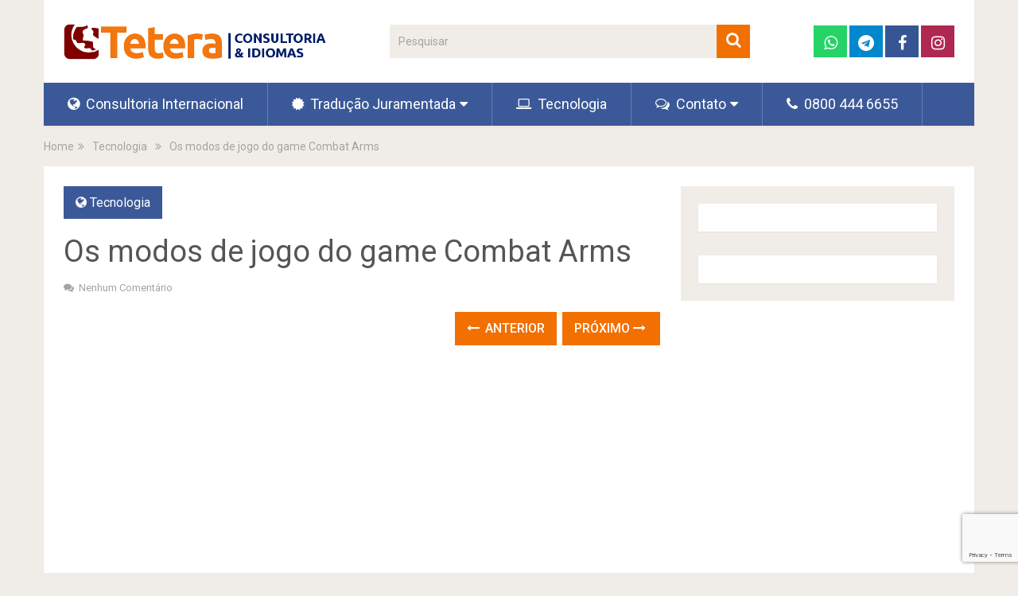

--- FILE ---
content_type: text/html; charset=UTF-8
request_url: https://tetera.com.br/os-modos-de-jogo-do-game-combat-arms/
body_size: 16842
content:
<!DOCTYPE html>
<html class="no-js" lang="pt-BR" prefix="og: https://ogp.me/ns#">
<head>
	<meta charset="UTF-8">
	<!-- Always force latest IE rendering engine (even in intranet) & Chrome Frame -->
	<!--[if IE ]>
	<meta http-equiv="X-UA-Compatible" content="IE=edge,chrome=1">
	<![endif]-->
	<link rel="profile" href="http://gmpg.org/xfn/11" />
	
                    <link rel="icon" href="https://tetera.com.br/wp-content/uploads/2023/04/favicon.png" type="image/x-icon" />
        
                    <!-- IE10 Tile.-->
            <meta name="msapplication-TileColor" content="#FFFFFF">
            <meta name="msapplication-TileImage" content="https://tetera.com.br/wp-content/uploads/2023/04/metro_icon.png">
        
                    <!--iOS/android/handheld specific -->
            <link rel="apple-touch-icon-precomposed" href="https://tetera.com.br/wp-content/uploads/2023/04/touch_icon.png" />
        
                    <meta name="viewport" content="width=device-width, initial-scale=1">
            <meta name="apple-mobile-web-app-capable" content="yes">
            <meta name="apple-mobile-web-app-status-bar-style" content="black">
        
                                    <link rel="prefetch" href="https://tetera.com.br">
                <link rel="prerender" href="https://tetera.com.br">
                    	<link rel="pingback" href="https://tetera.com.br/xmlrpc.php" />
	<script type="text/javascript">document.documentElement.className = document.documentElement.className.replace( /\bno-js\b/,'js' );</script>
<!-- Otimização para mecanismos de pesquisa pelo Rank Math - https://rankmath.com/ -->
<title>Os modos de jogo do game Combat Arms - Tetera Consultoria</title>
<meta name="description" content="www | Download"/>
<meta name="robots" content="index, follow, max-snippet:-1, max-video-preview:-1, max-image-preview:large"/>
<link rel="canonical" href="https://tetera.com.br/os-modos-de-jogo-do-game-combat-arms/" />
<meta property="og:locale" content="pt_BR" />
<meta property="og:type" content="article" />
<meta property="og:title" content="Os modos de jogo do game Combat Arms - Tetera Consultoria" />
<meta property="og:description" content="www | Download" />
<meta property="og:url" content="https://tetera.com.br/os-modos-de-jogo-do-game-combat-arms/" />
<meta property="og:site_name" content="Tetera Consultoria" />
<meta property="article:section" content="Tecnologia" />
<meta property="article:published_time" content="2009-03-19T12:18:14-03:00" />
<meta name="twitter:card" content="summary_large_image" />
<meta name="twitter:title" content="Os modos de jogo do game Combat Arms - Tetera Consultoria" />
<meta name="twitter:description" content="www | Download" />
<meta name="twitter:label1" content="Escrito por" />
<meta name="twitter:data1" content="Eduardo Martins" />
<meta name="twitter:label2" content="Tempo para leitura" />
<meta name="twitter:data2" content="1 minuto" />
<script type="application/ld+json" class="rank-math-schema">{"@context":"https://schema.org","@graph":[{"@type":["Person","Organization"],"@id":"https://tetera.com.br/#person","name":"Tetera Consultoria"},{"@type":"WebSite","@id":"https://tetera.com.br/#website","url":"https://tetera.com.br","name":"Tetera Consultoria","publisher":{"@id":"https://tetera.com.br/#person"},"inLanguage":"pt-BR"},{"@type":"ImageObject","@id":"http://teteraconsultoria.com.br/infoescravo/arquivos/2009/03/mira-game-combat-arms.jpg","url":"http://teteraconsultoria.com.br/infoescravo/arquivos/2009/03/mira-game-combat-arms.jpg","width":"200","height":"200","inLanguage":"pt-BR"},{"@type":"WebPage","@id":"https://tetera.com.br/os-modos-de-jogo-do-game-combat-arms/#webpage","url":"https://tetera.com.br/os-modos-de-jogo-do-game-combat-arms/","name":"Os modos de jogo do game Combat Arms - Tetera Consultoria","datePublished":"2009-03-19T12:18:14-03:00","dateModified":"2009-03-19T12:18:14-03:00","isPartOf":{"@id":"https://tetera.com.br/#website"},"primaryImageOfPage":{"@id":"http://teteraconsultoria.com.br/infoescravo/arquivos/2009/03/mira-game-combat-arms.jpg"},"inLanguage":"pt-BR"},{"@type":"Person","@id":"https://tetera.com.br/author/dumarti/","name":"Eduardo Martins","url":"https://tetera.com.br/author/dumarti/","image":{"@type":"ImageObject","@id":"https://secure.gravatar.com/avatar/e16eedf3e4cfc14367ac2f9ccb8482c86694824dda3011abcd788dde04922591?s=96&amp;d=blank&amp;r=g","url":"https://secure.gravatar.com/avatar/e16eedf3e4cfc14367ac2f9ccb8482c86694824dda3011abcd788dde04922591?s=96&amp;d=blank&amp;r=g","caption":"Eduardo Martins","inLanguage":"pt-BR"},"sameAs":["https://dumarti.com"]},{"@type":"BlogPosting","headline":"Os modos de jogo do game Combat Arms - Tetera Consultoria","datePublished":"2009-03-19T12:18:14-03:00","dateModified":"2009-03-19T12:18:14-03:00","articleSection":"Tecnologia","author":{"@id":"https://tetera.com.br/author/dumarti/","name":"Eduardo Martins"},"publisher":{"@id":"https://tetera.com.br/#person"},"description":"www | Download","name":"Os modos de jogo do game Combat Arms - Tetera Consultoria","@id":"https://tetera.com.br/os-modos-de-jogo-do-game-combat-arms/#richSnippet","isPartOf":{"@id":"https://tetera.com.br/os-modos-de-jogo-do-game-combat-arms/#webpage"},"image":{"@id":"http://teteraconsultoria.com.br/infoescravo/arquivos/2009/03/mira-game-combat-arms.jpg"},"inLanguage":"pt-BR","mainEntityOfPage":{"@id":"https://tetera.com.br/os-modos-de-jogo-do-game-combat-arms/#webpage"}}]}</script>
<!-- /Plugin de SEO Rank Math para WordPress -->

<link rel="alternate" type="application/rss+xml" title="Feed para Tetera Consultoria &raquo;" href="https://tetera.com.br/feed/" />
<link rel="alternate" type="application/rss+xml" title="Feed de comentários para Tetera Consultoria &raquo;" href="https://tetera.com.br/comments/feed/" />
<link rel="alternate" type="application/rss+xml" title="Feed de comentários para Tetera Consultoria &raquo; Os modos de jogo do game Combat Arms" href="https://tetera.com.br/os-modos-de-jogo-do-game-combat-arms/feed/" />
<link rel="alternate" title="oEmbed (JSON)" type="application/json+oembed" href="https://tetera.com.br/wp-json/oembed/1.0/embed?url=https%3A%2F%2Ftetera.com.br%2Fos-modos-de-jogo-do-game-combat-arms%2F" />
<link rel="alternate" title="oEmbed (XML)" type="text/xml+oembed" href="https://tetera.com.br/wp-json/oembed/1.0/embed?url=https%3A%2F%2Ftetera.com.br%2Fos-modos-de-jogo-do-game-combat-arms%2F&#038;format=xml" />
<style id='wp-img-auto-sizes-contain-inline-css' type='text/css'>
img:is([sizes=auto i],[sizes^="auto," i]){contain-intrinsic-size:3000px 1500px}
/*# sourceURL=wp-img-auto-sizes-contain-inline-css */
</style>
<style id='wp-emoji-styles-inline-css' type='text/css'>

	img.wp-smiley, img.emoji {
		display: inline !important;
		border: none !important;
		box-shadow: none !important;
		height: 1em !important;
		width: 1em !important;
		margin: 0 0.07em !important;
		vertical-align: -0.1em !important;
		background: none !important;
		padding: 0 !important;
	}
/*# sourceURL=wp-emoji-styles-inline-css */
</style>
<style id='wp-block-library-inline-css' type='text/css'>
:root{--wp-block-synced-color:#7a00df;--wp-block-synced-color--rgb:122,0,223;--wp-bound-block-color:var(--wp-block-synced-color);--wp-editor-canvas-background:#ddd;--wp-admin-theme-color:#007cba;--wp-admin-theme-color--rgb:0,124,186;--wp-admin-theme-color-darker-10:#006ba1;--wp-admin-theme-color-darker-10--rgb:0,107,160.5;--wp-admin-theme-color-darker-20:#005a87;--wp-admin-theme-color-darker-20--rgb:0,90,135;--wp-admin-border-width-focus:2px}@media (min-resolution:192dpi){:root{--wp-admin-border-width-focus:1.5px}}.wp-element-button{cursor:pointer}:root .has-very-light-gray-background-color{background-color:#eee}:root .has-very-dark-gray-background-color{background-color:#313131}:root .has-very-light-gray-color{color:#eee}:root .has-very-dark-gray-color{color:#313131}:root .has-vivid-green-cyan-to-vivid-cyan-blue-gradient-background{background:linear-gradient(135deg,#00d084,#0693e3)}:root .has-purple-crush-gradient-background{background:linear-gradient(135deg,#34e2e4,#4721fb 50%,#ab1dfe)}:root .has-hazy-dawn-gradient-background{background:linear-gradient(135deg,#faaca8,#dad0ec)}:root .has-subdued-olive-gradient-background{background:linear-gradient(135deg,#fafae1,#67a671)}:root .has-atomic-cream-gradient-background{background:linear-gradient(135deg,#fdd79a,#004a59)}:root .has-nightshade-gradient-background{background:linear-gradient(135deg,#330968,#31cdcf)}:root .has-midnight-gradient-background{background:linear-gradient(135deg,#020381,#2874fc)}:root{--wp--preset--font-size--normal:16px;--wp--preset--font-size--huge:42px}.has-regular-font-size{font-size:1em}.has-larger-font-size{font-size:2.625em}.has-normal-font-size{font-size:var(--wp--preset--font-size--normal)}.has-huge-font-size{font-size:var(--wp--preset--font-size--huge)}.has-text-align-center{text-align:center}.has-text-align-left{text-align:left}.has-text-align-right{text-align:right}.has-fit-text{white-space:nowrap!important}#end-resizable-editor-section{display:none}.aligncenter{clear:both}.items-justified-left{justify-content:flex-start}.items-justified-center{justify-content:center}.items-justified-right{justify-content:flex-end}.items-justified-space-between{justify-content:space-between}.screen-reader-text{border:0;clip-path:inset(50%);height:1px;margin:-1px;overflow:hidden;padding:0;position:absolute;width:1px;word-wrap:normal!important}.screen-reader-text:focus{background-color:#ddd;clip-path:none;color:#444;display:block;font-size:1em;height:auto;left:5px;line-height:normal;padding:15px 23px 14px;text-decoration:none;top:5px;width:auto;z-index:100000}html :where(.has-border-color){border-style:solid}html :where([style*=border-top-color]){border-top-style:solid}html :where([style*=border-right-color]){border-right-style:solid}html :where([style*=border-bottom-color]){border-bottom-style:solid}html :where([style*=border-left-color]){border-left-style:solid}html :where([style*=border-width]){border-style:solid}html :where([style*=border-top-width]){border-top-style:solid}html :where([style*=border-right-width]){border-right-style:solid}html :where([style*=border-bottom-width]){border-bottom-style:solid}html :where([style*=border-left-width]){border-left-style:solid}html :where(img[class*=wp-image-]){height:auto;max-width:100%}:where(figure){margin:0 0 1em}html :where(.is-position-sticky){--wp-admin--admin-bar--position-offset:var(--wp-admin--admin-bar--height,0px)}@media screen and (max-width:600px){html :where(.is-position-sticky){--wp-admin--admin-bar--position-offset:0px}}

/*# sourceURL=wp-block-library-inline-css */
</style><style id='wp-block-heading-inline-css' type='text/css'>
h1:where(.wp-block-heading).has-background,h2:where(.wp-block-heading).has-background,h3:where(.wp-block-heading).has-background,h4:where(.wp-block-heading).has-background,h5:where(.wp-block-heading).has-background,h6:where(.wp-block-heading).has-background{padding:1.25em 2.375em}h1.has-text-align-left[style*=writing-mode]:where([style*=vertical-lr]),h1.has-text-align-right[style*=writing-mode]:where([style*=vertical-rl]),h2.has-text-align-left[style*=writing-mode]:where([style*=vertical-lr]),h2.has-text-align-right[style*=writing-mode]:where([style*=vertical-rl]),h3.has-text-align-left[style*=writing-mode]:where([style*=vertical-lr]),h3.has-text-align-right[style*=writing-mode]:where([style*=vertical-rl]),h4.has-text-align-left[style*=writing-mode]:where([style*=vertical-lr]),h4.has-text-align-right[style*=writing-mode]:where([style*=vertical-rl]),h5.has-text-align-left[style*=writing-mode]:where([style*=vertical-lr]),h5.has-text-align-right[style*=writing-mode]:where([style*=vertical-rl]),h6.has-text-align-left[style*=writing-mode]:where([style*=vertical-lr]),h6.has-text-align-right[style*=writing-mode]:where([style*=vertical-rl]){rotate:180deg}
/*# sourceURL=https://tetera.com.br/wp-includes/blocks/heading/style.min.css */
</style>
<style id='wp-block-image-inline-css' type='text/css'>
.wp-block-image>a,.wp-block-image>figure>a{display:inline-block}.wp-block-image img{box-sizing:border-box;height:auto;max-width:100%;vertical-align:bottom}@media not (prefers-reduced-motion){.wp-block-image img.hide{visibility:hidden}.wp-block-image img.show{animation:show-content-image .4s}}.wp-block-image[style*=border-radius] img,.wp-block-image[style*=border-radius]>a{border-radius:inherit}.wp-block-image.has-custom-border img{box-sizing:border-box}.wp-block-image.aligncenter{text-align:center}.wp-block-image.alignfull>a,.wp-block-image.alignwide>a{width:100%}.wp-block-image.alignfull img,.wp-block-image.alignwide img{height:auto;width:100%}.wp-block-image .aligncenter,.wp-block-image .alignleft,.wp-block-image .alignright,.wp-block-image.aligncenter,.wp-block-image.alignleft,.wp-block-image.alignright{display:table}.wp-block-image .aligncenter>figcaption,.wp-block-image .alignleft>figcaption,.wp-block-image .alignright>figcaption,.wp-block-image.aligncenter>figcaption,.wp-block-image.alignleft>figcaption,.wp-block-image.alignright>figcaption{caption-side:bottom;display:table-caption}.wp-block-image .alignleft{float:left;margin:.5em 1em .5em 0}.wp-block-image .alignright{float:right;margin:.5em 0 .5em 1em}.wp-block-image .aligncenter{margin-left:auto;margin-right:auto}.wp-block-image :where(figcaption){margin-bottom:1em;margin-top:.5em}.wp-block-image.is-style-circle-mask img{border-radius:9999px}@supports ((-webkit-mask-image:none) or (mask-image:none)) or (-webkit-mask-image:none){.wp-block-image.is-style-circle-mask img{border-radius:0;-webkit-mask-image:url('data:image/svg+xml;utf8,<svg viewBox="0 0 100 100" xmlns="http://www.w3.org/2000/svg"><circle cx="50" cy="50" r="50"/></svg>');mask-image:url('data:image/svg+xml;utf8,<svg viewBox="0 0 100 100" xmlns="http://www.w3.org/2000/svg"><circle cx="50" cy="50" r="50"/></svg>');mask-mode:alpha;-webkit-mask-position:center;mask-position:center;-webkit-mask-repeat:no-repeat;mask-repeat:no-repeat;-webkit-mask-size:contain;mask-size:contain}}:root :where(.wp-block-image.is-style-rounded img,.wp-block-image .is-style-rounded img){border-radius:9999px}.wp-block-image figure{margin:0}.wp-lightbox-container{display:flex;flex-direction:column;position:relative}.wp-lightbox-container img{cursor:zoom-in}.wp-lightbox-container img:hover+button{opacity:1}.wp-lightbox-container button{align-items:center;backdrop-filter:blur(16px) saturate(180%);background-color:#5a5a5a40;border:none;border-radius:4px;cursor:zoom-in;display:flex;height:20px;justify-content:center;opacity:0;padding:0;position:absolute;right:16px;text-align:center;top:16px;width:20px;z-index:100}@media not (prefers-reduced-motion){.wp-lightbox-container button{transition:opacity .2s ease}}.wp-lightbox-container button:focus-visible{outline:3px auto #5a5a5a40;outline:3px auto -webkit-focus-ring-color;outline-offset:3px}.wp-lightbox-container button:hover{cursor:pointer;opacity:1}.wp-lightbox-container button:focus{opacity:1}.wp-lightbox-container button:focus,.wp-lightbox-container button:hover,.wp-lightbox-container button:not(:hover):not(:active):not(.has-background){background-color:#5a5a5a40;border:none}.wp-lightbox-overlay{box-sizing:border-box;cursor:zoom-out;height:100vh;left:0;overflow:hidden;position:fixed;top:0;visibility:hidden;width:100%;z-index:100000}.wp-lightbox-overlay .close-button{align-items:center;cursor:pointer;display:flex;justify-content:center;min-height:40px;min-width:40px;padding:0;position:absolute;right:calc(env(safe-area-inset-right) + 16px);top:calc(env(safe-area-inset-top) + 16px);z-index:5000000}.wp-lightbox-overlay .close-button:focus,.wp-lightbox-overlay .close-button:hover,.wp-lightbox-overlay .close-button:not(:hover):not(:active):not(.has-background){background:none;border:none}.wp-lightbox-overlay .lightbox-image-container{height:var(--wp--lightbox-container-height);left:50%;overflow:hidden;position:absolute;top:50%;transform:translate(-50%,-50%);transform-origin:top left;width:var(--wp--lightbox-container-width);z-index:9999999999}.wp-lightbox-overlay .wp-block-image{align-items:center;box-sizing:border-box;display:flex;height:100%;justify-content:center;margin:0;position:relative;transform-origin:0 0;width:100%;z-index:3000000}.wp-lightbox-overlay .wp-block-image img{height:var(--wp--lightbox-image-height);min-height:var(--wp--lightbox-image-height);min-width:var(--wp--lightbox-image-width);width:var(--wp--lightbox-image-width)}.wp-lightbox-overlay .wp-block-image figcaption{display:none}.wp-lightbox-overlay button{background:none;border:none}.wp-lightbox-overlay .scrim{background-color:#fff;height:100%;opacity:.9;position:absolute;width:100%;z-index:2000000}.wp-lightbox-overlay.active{visibility:visible}@media not (prefers-reduced-motion){.wp-lightbox-overlay.active{animation:turn-on-visibility .25s both}.wp-lightbox-overlay.active img{animation:turn-on-visibility .35s both}.wp-lightbox-overlay.show-closing-animation:not(.active){animation:turn-off-visibility .35s both}.wp-lightbox-overlay.show-closing-animation:not(.active) img{animation:turn-off-visibility .25s both}.wp-lightbox-overlay.zoom.active{animation:none;opacity:1;visibility:visible}.wp-lightbox-overlay.zoom.active .lightbox-image-container{animation:lightbox-zoom-in .4s}.wp-lightbox-overlay.zoom.active .lightbox-image-container img{animation:none}.wp-lightbox-overlay.zoom.active .scrim{animation:turn-on-visibility .4s forwards}.wp-lightbox-overlay.zoom.show-closing-animation:not(.active){animation:none}.wp-lightbox-overlay.zoom.show-closing-animation:not(.active) .lightbox-image-container{animation:lightbox-zoom-out .4s}.wp-lightbox-overlay.zoom.show-closing-animation:not(.active) .lightbox-image-container img{animation:none}.wp-lightbox-overlay.zoom.show-closing-animation:not(.active) .scrim{animation:turn-off-visibility .4s forwards}}@keyframes show-content-image{0%{visibility:hidden}99%{visibility:hidden}to{visibility:visible}}@keyframes turn-on-visibility{0%{opacity:0}to{opacity:1}}@keyframes turn-off-visibility{0%{opacity:1;visibility:visible}99%{opacity:0;visibility:visible}to{opacity:0;visibility:hidden}}@keyframes lightbox-zoom-in{0%{transform:translate(calc((-100vw + var(--wp--lightbox-scrollbar-width))/2 + var(--wp--lightbox-initial-left-position)),calc(-50vh + var(--wp--lightbox-initial-top-position))) scale(var(--wp--lightbox-scale))}to{transform:translate(-50%,-50%) scale(1)}}@keyframes lightbox-zoom-out{0%{transform:translate(-50%,-50%) scale(1);visibility:visible}99%{visibility:visible}to{transform:translate(calc((-100vw + var(--wp--lightbox-scrollbar-width))/2 + var(--wp--lightbox-initial-left-position)),calc(-50vh + var(--wp--lightbox-initial-top-position))) scale(var(--wp--lightbox-scale));visibility:hidden}}
/*# sourceURL=https://tetera.com.br/wp-includes/blocks/image/style.min.css */
</style>
<style id='wp-block-image-theme-inline-css' type='text/css'>
:root :where(.wp-block-image figcaption){color:#555;font-size:13px;text-align:center}.is-dark-theme :root :where(.wp-block-image figcaption){color:#ffffffa6}.wp-block-image{margin:0 0 1em}
/*# sourceURL=https://tetera.com.br/wp-includes/blocks/image/theme.min.css */
</style>
<style id='wp-block-paragraph-inline-css' type='text/css'>
.is-small-text{font-size:.875em}.is-regular-text{font-size:1em}.is-large-text{font-size:2.25em}.is-larger-text{font-size:3em}.has-drop-cap:not(:focus):first-letter{float:left;font-size:8.4em;font-style:normal;font-weight:100;line-height:.68;margin:.05em .1em 0 0;text-transform:uppercase}body.rtl .has-drop-cap:not(:focus):first-letter{float:none;margin-left:.1em}p.has-drop-cap.has-background{overflow:hidden}:root :where(p.has-background){padding:1.25em 2.375em}:where(p.has-text-color:not(.has-link-color)) a{color:inherit}p.has-text-align-left[style*="writing-mode:vertical-lr"],p.has-text-align-right[style*="writing-mode:vertical-rl"]{rotate:180deg}
/*# sourceURL=https://tetera.com.br/wp-includes/blocks/paragraph/style.min.css */
</style>
<style id='global-styles-inline-css' type='text/css'>
:root{--wp--preset--aspect-ratio--square: 1;--wp--preset--aspect-ratio--4-3: 4/3;--wp--preset--aspect-ratio--3-4: 3/4;--wp--preset--aspect-ratio--3-2: 3/2;--wp--preset--aspect-ratio--2-3: 2/3;--wp--preset--aspect-ratio--16-9: 16/9;--wp--preset--aspect-ratio--9-16: 9/16;--wp--preset--color--black: #000000;--wp--preset--color--cyan-bluish-gray: #abb8c3;--wp--preset--color--white: #ffffff;--wp--preset--color--pale-pink: #f78da7;--wp--preset--color--vivid-red: #cf2e2e;--wp--preset--color--luminous-vivid-orange: #ff6900;--wp--preset--color--luminous-vivid-amber: #fcb900;--wp--preset--color--light-green-cyan: #7bdcb5;--wp--preset--color--vivid-green-cyan: #00d084;--wp--preset--color--pale-cyan-blue: #8ed1fc;--wp--preset--color--vivid-cyan-blue: #0693e3;--wp--preset--color--vivid-purple: #9b51e0;--wp--preset--gradient--vivid-cyan-blue-to-vivid-purple: linear-gradient(135deg,rgb(6,147,227) 0%,rgb(155,81,224) 100%);--wp--preset--gradient--light-green-cyan-to-vivid-green-cyan: linear-gradient(135deg,rgb(122,220,180) 0%,rgb(0,208,130) 100%);--wp--preset--gradient--luminous-vivid-amber-to-luminous-vivid-orange: linear-gradient(135deg,rgb(252,185,0) 0%,rgb(255,105,0) 100%);--wp--preset--gradient--luminous-vivid-orange-to-vivid-red: linear-gradient(135deg,rgb(255,105,0) 0%,rgb(207,46,46) 100%);--wp--preset--gradient--very-light-gray-to-cyan-bluish-gray: linear-gradient(135deg,rgb(238,238,238) 0%,rgb(169,184,195) 100%);--wp--preset--gradient--cool-to-warm-spectrum: linear-gradient(135deg,rgb(74,234,220) 0%,rgb(151,120,209) 20%,rgb(207,42,186) 40%,rgb(238,44,130) 60%,rgb(251,105,98) 80%,rgb(254,248,76) 100%);--wp--preset--gradient--blush-light-purple: linear-gradient(135deg,rgb(255,206,236) 0%,rgb(152,150,240) 100%);--wp--preset--gradient--blush-bordeaux: linear-gradient(135deg,rgb(254,205,165) 0%,rgb(254,45,45) 50%,rgb(107,0,62) 100%);--wp--preset--gradient--luminous-dusk: linear-gradient(135deg,rgb(255,203,112) 0%,rgb(199,81,192) 50%,rgb(65,88,208) 100%);--wp--preset--gradient--pale-ocean: linear-gradient(135deg,rgb(255,245,203) 0%,rgb(182,227,212) 50%,rgb(51,167,181) 100%);--wp--preset--gradient--electric-grass: linear-gradient(135deg,rgb(202,248,128) 0%,rgb(113,206,126) 100%);--wp--preset--gradient--midnight: linear-gradient(135deg,rgb(2,3,129) 0%,rgb(40,116,252) 100%);--wp--preset--font-size--small: 13px;--wp--preset--font-size--medium: 20px;--wp--preset--font-size--large: 36px;--wp--preset--font-size--x-large: 42px;--wp--preset--spacing--20: 0.44rem;--wp--preset--spacing--30: 0.67rem;--wp--preset--spacing--40: 1rem;--wp--preset--spacing--50: 1.5rem;--wp--preset--spacing--60: 2.25rem;--wp--preset--spacing--70: 3.38rem;--wp--preset--spacing--80: 5.06rem;--wp--preset--shadow--natural: 6px 6px 9px rgba(0, 0, 0, 0.2);--wp--preset--shadow--deep: 12px 12px 50px rgba(0, 0, 0, 0.4);--wp--preset--shadow--sharp: 6px 6px 0px rgba(0, 0, 0, 0.2);--wp--preset--shadow--outlined: 6px 6px 0px -3px rgb(255, 255, 255), 6px 6px rgb(0, 0, 0);--wp--preset--shadow--crisp: 6px 6px 0px rgb(0, 0, 0);}:where(.is-layout-flex){gap: 0.5em;}:where(.is-layout-grid){gap: 0.5em;}body .is-layout-flex{display: flex;}.is-layout-flex{flex-wrap: wrap;align-items: center;}.is-layout-flex > :is(*, div){margin: 0;}body .is-layout-grid{display: grid;}.is-layout-grid > :is(*, div){margin: 0;}:where(.wp-block-columns.is-layout-flex){gap: 2em;}:where(.wp-block-columns.is-layout-grid){gap: 2em;}:where(.wp-block-post-template.is-layout-flex){gap: 1.25em;}:where(.wp-block-post-template.is-layout-grid){gap: 1.25em;}.has-black-color{color: var(--wp--preset--color--black) !important;}.has-cyan-bluish-gray-color{color: var(--wp--preset--color--cyan-bluish-gray) !important;}.has-white-color{color: var(--wp--preset--color--white) !important;}.has-pale-pink-color{color: var(--wp--preset--color--pale-pink) !important;}.has-vivid-red-color{color: var(--wp--preset--color--vivid-red) !important;}.has-luminous-vivid-orange-color{color: var(--wp--preset--color--luminous-vivid-orange) !important;}.has-luminous-vivid-amber-color{color: var(--wp--preset--color--luminous-vivid-amber) !important;}.has-light-green-cyan-color{color: var(--wp--preset--color--light-green-cyan) !important;}.has-vivid-green-cyan-color{color: var(--wp--preset--color--vivid-green-cyan) !important;}.has-pale-cyan-blue-color{color: var(--wp--preset--color--pale-cyan-blue) !important;}.has-vivid-cyan-blue-color{color: var(--wp--preset--color--vivid-cyan-blue) !important;}.has-vivid-purple-color{color: var(--wp--preset--color--vivid-purple) !important;}.has-black-background-color{background-color: var(--wp--preset--color--black) !important;}.has-cyan-bluish-gray-background-color{background-color: var(--wp--preset--color--cyan-bluish-gray) !important;}.has-white-background-color{background-color: var(--wp--preset--color--white) !important;}.has-pale-pink-background-color{background-color: var(--wp--preset--color--pale-pink) !important;}.has-vivid-red-background-color{background-color: var(--wp--preset--color--vivid-red) !important;}.has-luminous-vivid-orange-background-color{background-color: var(--wp--preset--color--luminous-vivid-orange) !important;}.has-luminous-vivid-amber-background-color{background-color: var(--wp--preset--color--luminous-vivid-amber) !important;}.has-light-green-cyan-background-color{background-color: var(--wp--preset--color--light-green-cyan) !important;}.has-vivid-green-cyan-background-color{background-color: var(--wp--preset--color--vivid-green-cyan) !important;}.has-pale-cyan-blue-background-color{background-color: var(--wp--preset--color--pale-cyan-blue) !important;}.has-vivid-cyan-blue-background-color{background-color: var(--wp--preset--color--vivid-cyan-blue) !important;}.has-vivid-purple-background-color{background-color: var(--wp--preset--color--vivid-purple) !important;}.has-black-border-color{border-color: var(--wp--preset--color--black) !important;}.has-cyan-bluish-gray-border-color{border-color: var(--wp--preset--color--cyan-bluish-gray) !important;}.has-white-border-color{border-color: var(--wp--preset--color--white) !important;}.has-pale-pink-border-color{border-color: var(--wp--preset--color--pale-pink) !important;}.has-vivid-red-border-color{border-color: var(--wp--preset--color--vivid-red) !important;}.has-luminous-vivid-orange-border-color{border-color: var(--wp--preset--color--luminous-vivid-orange) !important;}.has-luminous-vivid-amber-border-color{border-color: var(--wp--preset--color--luminous-vivid-amber) !important;}.has-light-green-cyan-border-color{border-color: var(--wp--preset--color--light-green-cyan) !important;}.has-vivid-green-cyan-border-color{border-color: var(--wp--preset--color--vivid-green-cyan) !important;}.has-pale-cyan-blue-border-color{border-color: var(--wp--preset--color--pale-cyan-blue) !important;}.has-vivid-cyan-blue-border-color{border-color: var(--wp--preset--color--vivid-cyan-blue) !important;}.has-vivid-purple-border-color{border-color: var(--wp--preset--color--vivid-purple) !important;}.has-vivid-cyan-blue-to-vivid-purple-gradient-background{background: var(--wp--preset--gradient--vivid-cyan-blue-to-vivid-purple) !important;}.has-light-green-cyan-to-vivid-green-cyan-gradient-background{background: var(--wp--preset--gradient--light-green-cyan-to-vivid-green-cyan) !important;}.has-luminous-vivid-amber-to-luminous-vivid-orange-gradient-background{background: var(--wp--preset--gradient--luminous-vivid-amber-to-luminous-vivid-orange) !important;}.has-luminous-vivid-orange-to-vivid-red-gradient-background{background: var(--wp--preset--gradient--luminous-vivid-orange-to-vivid-red) !important;}.has-very-light-gray-to-cyan-bluish-gray-gradient-background{background: var(--wp--preset--gradient--very-light-gray-to-cyan-bluish-gray) !important;}.has-cool-to-warm-spectrum-gradient-background{background: var(--wp--preset--gradient--cool-to-warm-spectrum) !important;}.has-blush-light-purple-gradient-background{background: var(--wp--preset--gradient--blush-light-purple) !important;}.has-blush-bordeaux-gradient-background{background: var(--wp--preset--gradient--blush-bordeaux) !important;}.has-luminous-dusk-gradient-background{background: var(--wp--preset--gradient--luminous-dusk) !important;}.has-pale-ocean-gradient-background{background: var(--wp--preset--gradient--pale-ocean) !important;}.has-electric-grass-gradient-background{background: var(--wp--preset--gradient--electric-grass) !important;}.has-midnight-gradient-background{background: var(--wp--preset--gradient--midnight) !important;}.has-small-font-size{font-size: var(--wp--preset--font-size--small) !important;}.has-medium-font-size{font-size: var(--wp--preset--font-size--medium) !important;}.has-large-font-size{font-size: var(--wp--preset--font-size--large) !important;}.has-x-large-font-size{font-size: var(--wp--preset--font-size--x-large) !important;}
/*# sourceURL=global-styles-inline-css */
</style>

<style id='classic-theme-styles-inline-css' type='text/css'>
/*! This file is auto-generated */
.wp-block-button__link{color:#fff;background-color:#32373c;border-radius:9999px;box-shadow:none;text-decoration:none;padding:calc(.667em + 2px) calc(1.333em + 2px);font-size:1.125em}.wp-block-file__button{background:#32373c;color:#fff;text-decoration:none}
/*# sourceURL=/wp-includes/css/classic-themes.min.css */
</style>
<link rel='stylesheet' id='contact-form-7-css' href='https://tetera.com.br/wp-content/plugins/contact-form-7/includes/css/styles.css' type='text/css' media='all' />
<link rel='stylesheet' id='wp_review-style-css' href='https://tetera.com.br/wp-content/plugins/wp-review/public/css/wp-review.css' type='text/css' media='all' />
<link rel='stylesheet' id='sociallyviral-stylesheet-css' href='https://tetera.com.br/wp-content/themes/mts_sociallyviral/style.css' type='text/css' media='all' />
<style id='sociallyviral-stylesheet-inline-css' type='text/css'>

        body, .sidebar.c-4-12, #header #s {background-color:#f0ede9;background-image:url(https://tetera.com.br/wp-content/themes/mts_sociallyviral/images/nobg.png);}

        #primary-navigation, .navigation ul ul, .pagination a, .pagination .dots, .latestPost-review-wrapper, .single_post .thecategory, .single-prev-next a:hover, .tagcloud a:hover, #commentform input#submit:hover, .contactform #submit:hover, .post-label, .latestPost .review-type-circle.review-total-only, .latestPost .review-type-circle.wp-review-show-total, .bypostauthor .fn:after, #primary-navigation .navigation.mobile-menu-wrapper, #wpmm-megamenu .review-total-only, .owl-controls .owl-dot.active span, .owl-controls .owl-dot:hover span, .owl-prev, .owl-next, .woocommerce a.button, .woocommerce-page a.button, .woocommerce button.button, .woocommerce-page button.button, .woocommerce input.button, .woocommerce-page input.button, .woocommerce #respond input#submit, .woocommerce-page #respond input#submit, .woocommerce #content input.button, .woocommerce-page #content input.button, .woocommerce nav.woocommerce-pagination ul li a, .woocommerce-page nav.woocommerce-pagination ul li a, .woocommerce #content nav.woocommerce-pagination ul li a, .woocommerce-page #content nav.woocommerce-pagination ul li a, .woocommerce .bypostauthor:after, #searchsubmit, .woocommerce nav.woocommerce-pagination ul li span.current, .woocommerce-page nav.woocommerce-pagination ul li span.current, .woocommerce #content nav.woocommerce-pagination ul li span.current, .woocommerce-page #content nav.woocommerce-pagination ul li span.current, .woocommerce nav.woocommerce-pagination ul li a:hover, .woocommerce-page nav.woocommerce-pagination ul li a:hover, .woocommerce #content nav.woocommerce-pagination ul li a:hover, .woocommerce-page #content nav.woocommerce-pagination ul li a:hover, .woocommerce nav.woocommerce-pagination ul li a:focus, .woocommerce-page nav.woocommerce-pagination ul li a:focus, .woocommerce #content nav.woocommerce-pagination ul li a:focus, .woocommerce-page #content nav.woocommerce-pagination ul li a:focus, .woocommerce a.button, .woocommerce-page a.button, .woocommerce button.button, .woocommerce-page button.button, .woocommerce input.button, .woocommerce-page input.button, .woocommerce #respond input#submit, .woocommerce-page #respond input#submit, .woocommerce #content input.button, .woocommerce-page #content input.button { background-color: #3b5998; color: #fff; }

        #searchform .fa-search, .currenttext, .pagination a:hover, .single .pagination a:hover .currenttext, .page-numbers.current, .pagination .nav-previous a:hover, .pagination .nav-next a:hover, .single-prev-next a, .tagcloud a, #commentform input#submit, .contact-form #mtscontact_submit, .woocommerce-product-search input[type='submit'], .woocommerce-account .woocommerce-MyAccount-navigation li.is-active { background-color: #f26f01; }

        .thecontent a, .post .tags a, #commentform a, .author-posts a:hover, .fn a, a { color: #3b5998; }

        .latestPost .title:hover, .latestPost .title a:hover, .post-info a:hover, .single_post .post-info a:hover, .copyrights a:hover, .thecontent a:hover, .breadcrumb a:hover, .sidebar.c-4-12 a:hover, .post .tags a:hover, #commentform a:hover, .author-posts a, .reply a:hover, .ajax-search-results li a:hover, .ajax-search-meta .results-link { color: #f26f01; }

        .wpmm-megamenu-showing.wpmm-light-scheme { background-color:#3b5998!important; }

        input#author:hover, input#email:hover, input#url:hover, #comment:hover, .contact-form input:hover, .contact-form textarea:hover, .woocommerce-product-search input[type='submit'] { border-color: #f26f01; }

        
        
        
        .bypostauthor { background: #FAFAFA; padding: 3%!important; box-sizing: border-box; }
        .bypostauthor .fn:after { content: "Autor"; position: relative; padding: 3px 10px; color: #FFF; font-size: 12px; margin-left: 5px; font-weight: normal; }
        
        
            
/*# sourceURL=sociallyviral-stylesheet-inline-css */
</style>
<link rel='stylesheet' id='owl-carousel-css' href='https://tetera.com.br/wp-content/themes/mts_sociallyviral/css/owl.carousel.css' type='text/css' media='all' />
<link rel='stylesheet' id='responsive-css' href='https://tetera.com.br/wp-content/themes/mts_sociallyviral/css/responsive.css' type='text/css' media='all' />
<link rel='stylesheet' id='magnificPopup-css' href='https://tetera.com.br/wp-content/themes/mts_sociallyviral/css/magnific-popup.css' type='text/css' media='all' />
<link rel='stylesheet' id='fontawesome-css' href='https://tetera.com.br/wp-content/themes/mts_sociallyviral/css/font-awesome.min.css' type='text/css' media='all' />
<script type="text/javascript" src="https://tetera.com.br/wp-includes/js/jquery/jquery.min.js" id="jquery-core-js"></script>
<script type="text/javascript" src="https://tetera.com.br/wp-includes/js/jquery/jquery-migrate.min.js" id="jquery-migrate-js"></script>
<script type="text/javascript" id="mts_ajax-js-extra">
/* <![CDATA[ */
var mts_ajax_search = {"url":"https://tetera.com.br/wp-admin/admin-ajax.php","ajax_search":"1"};
//# sourceURL=mts_ajax-js-extra
/* ]]> */
</script>
<script type="text/javascript" async="async" src="https://tetera.com.br/wp-content/themes/mts_sociallyviral/js/ajax.js" id="mts_ajax-js"></script>
<link rel="https://api.w.org/" href="https://tetera.com.br/wp-json/" /><link rel="alternate" title="JSON" type="application/json" href="https://tetera.com.br/wp-json/wp/v2/posts/8681" /><link rel="EditURI" type="application/rsd+xml" title="RSD" href="https://tetera.com.br/xmlrpc.php?rsd" />
<meta name="generator" content="WordPress 6.9" />
<link rel='shortlink' href='https://tetera.com.br/?p=8681' />
<link href="//fonts.googleapis.com/css?family=Roboto:500|Roboto:normal&amp;subset=latin" rel="stylesheet" type="text/css">
<style type="text/css">
#logo a { font-family: 'Roboto'; font-weight: 500; font-size: 44px; color: #33bcf2; }
#primary-navigation li, #primary-navigation li a { font-family: 'Roboto'; font-weight: normal; font-size: 18px; color: #ffffff; }
.latestPost .title, .latestPost .title a { font-family: 'Roboto'; font-weight: normal; font-size: 24px; color: #555555;line-height: 36px; }
.single-title { font-family: 'Roboto'; font-weight: normal; font-size: 38px; color: #555555;line-height: 53px; }
body { font-family: 'Roboto'; font-weight: normal; font-size: 16px; color: #707070; }
.widget .widget-title { font-family: 'Roboto'; font-weight: 500; font-size: 18px; color: #555555;text-transform: uppercase; }
#sidebars .widget { font-family: 'Roboto'; font-weight: normal; font-size: 16px; color: #707070; }
.footer-widgets { font-family: 'Roboto'; font-weight: normal; font-size: 14px; color: #707070; }
h1 { font-family: 'Roboto'; font-weight: normal; font-size: 38px; color: #555555; }
h2 { font-family: 'Roboto'; font-weight: normal; font-size: 34px; color: #555555; }
h3 { font-family: 'Roboto'; font-weight: normal; font-size: 30px; color: #555555; }
h4 { font-family: 'Roboto'; font-weight: normal; font-size: 28px; color: #555555; }
h5 { font-family: 'Roboto'; font-weight: normal; font-size: 24px; color: #555555; }
h6 { font-family: 'Roboto'; font-weight: normal; font-size: 20px; color: #555555; }
</style>
<!-- Google tag (gtag.js) -->
<script async src="https://www.googletagmanager.com/gtag/js?id=G-RNK7QGV81R"></script>
<script>
  window.dataLayer = window.dataLayer || [];
  function gtag(){dataLayer.push(arguments);}
  gtag('js', new Date());

  gtag('config', 'G-RNK7QGV81R');
</script>
<meta name="google-adsense-account" content="ca-pub-4596725489768938"><link rel="icon" href="https://tetera.com.br/wp-content/uploads/2023/04/cropped-globo-grena-1000x1000-1-32x32.png" sizes="32x32" />
<link rel="icon" href="https://tetera.com.br/wp-content/uploads/2023/04/cropped-globo-grena-1000x1000-1-192x192.png" sizes="192x192" />
<link rel="apple-touch-icon" href="https://tetera.com.br/wp-content/uploads/2023/04/cropped-globo-grena-1000x1000-1-180x180.png" />
<meta name="msapplication-TileImage" content="https://tetera.com.br/wp-content/uploads/2023/04/cropped-globo-grena-1000x1000-1-270x270.png" />
</head>
<body id="blog" class="wp-singular post-template-default single single-post postid-8681 single-format-standard wp-embed-responsive wp-theme-mts_sociallyviral main">    
	<div class="main-container">
		<header id="site-header" role="banner" itemscope itemtype="http://schema.org/WPHeader">
			<div class="container">
				<div id="header">
					<div class="logo-wrap">
																												  <h2 id="logo" class="image-logo" itemprop="headline">
										<a href="https://tetera.com.br"><img src="https://tetera.com.br/wp-content/uploads/2024/05/logo-wide-330x45-1.png" alt="Tetera Consultoria" width="330" height="45"></a>
									</h2><!-- END #logo -->
																		</div>

											<div class="header-search"><form method="get" id="searchform" class="search-form" action="https://tetera.com.br" _lpchecked="1">
	<fieldset>
		<input type="search" name="s" id="s" value="" placeholder="Pesquisar"  autocomplete="off" />
		<button id="search-image" class="sbutton" type="submit" value="">
	    		<i class="fa fa-search"></i>
	    	</button>
	</fieldset>
</form>
</div>
					
											<div class="header-social">
					        					            					                <a href="https://api.whatsapp.com/send?1=pt_BR&phone=558004446655&text=Ol%C3%A1" class="header-whatsapp" style="background: #25d366" target="_blank"><span class="fa fa-whatsapp"></span></a>
					            					        					            					                <a href="https://t.me/tetera_consultoria" class="header-telegram" style="background: #0088cc" target="_blank"><span class="fa fa-telegram"></span></a>
					            					        					            					                <a href="https://www.facebook.com/Tetera.Consultoria/" class="header-facebook" style="background: #375593" target="_blank"><span class="fa fa-facebook"></span></a>
					            					        					            					                <a href="https://www.instagram.com/tetera.consultoria/" class="header-instagram" style="background: #af2851" target="_blank"><span class="fa fa-instagram"></span></a>
					            					        					    </div>
					
					

			        											<div id="catcher" class="clear" ></div>
						<div id="primary-navigation" class="sticky-navigation" role="navigation" itemscope itemtype="http://schema.org/SiteNavigationElement">
											<a href="#" id="pull" class="toggle-mobile-menu">Menu</a>
													<nav class="navigation clearfix mobile-menu-wrapper">
																	<ul id="menu-header" class="menu clearfix"><li id="menu-item-86609" class="menu-item menu-item-type-post_type menu-item-object-page menu-item-86609"><a title="Assessoria em documentos globais" href="https://tetera.com.br/consultoria-internacional/"><i class="fa fa-globe"></i> Consultoria Internacional</a></li>
<li id="menu-item-86436" class="menu-item menu-item-type-post_type menu-item-object-page menu-item-has-children menu-item-86436"><a title="Tradução Juramentada de documentos" href="https://tetera.com.br/traducao-juramentada/"><i class="fa fa-certificate"></i> Tradução Juramentada</a>
<ul class="sub-menu">
	<li id="menu-item-86446" class="menu-item menu-item-type-post_type menu-item-object-page menu-item-86446"><a title="Apostilamento" href="https://tetera.com.br/traducao-juramentada/apostilamento/"><i class="fa fa-pencil-square-o"></i> Apostila de Haia</a></li>
	<li id="menu-item-86441" class="menu-item menu-item-type-post_type menu-item-object-page menu-item-86441"><a href="https://tetera.com.br/traducao-juramentada/orcamento/"><i class="fa fa-calculator"></i> Orçamento</a></li>
</ul>
</li>
<li id="menu-item-86683" class="menu-item menu-item-type-taxonomy menu-item-object-category current-post-ancestor current-menu-parent current-post-parent menu-item-86683"><a title="Visite o Blog" href="https://tetera.com.br/categoria/tecnologia/"><i class="fa fa-laptop"></i> Tecnologia</a></li>
<li id="menu-item-86435" class="menu-item menu-item-type-post_type menu-item-object-page menu-item-has-children menu-item-86435"><a title="Fale conosco" href="https://tetera.com.br/contato/"><i class="fa fa-comments-o"></i> Contato</a>
<ul class="sub-menu">
	<li id="menu-item-86418" class="menu-item menu-item-type-post_type menu-item-object-page current-post-parent menu-item-86418"><a title="Conheça o Grupo Dumarti" href="https://tetera.com.br/sobre/"><i class="fa fa-info"></i> Quem Somos</a></li>
	<li id="menu-item-86516" class="menu-item menu-item-type-custom menu-item-object-custom menu-item-86516"><a title="Atendimento online 24hs" href="https://api.whatsapp.com/send?1=pt_BR&#038;phone=558004446655&#038;text=Ol%C3%A1" style="color: #ffffff;"><i class="fa fa-whatsapp"></i> WhatsApp</a></li>
</ul>
</li>
<li id="menu-item-86488" class="menu-item menu-item-type-post_type menu-item-object-page menu-item-86488"><a title="Ligue grátis" href="https://tetera.com.br/traducao-juramentada/"><i class="fa fa-phone"></i> 0800 444 6655</a></li>
</ul>															</nav>
											</div>
					 

				</div><!-- #header-->
			</div><!--.container-->
		</header>
		<div class="breadcrumb" itemscope itemtype="https://schema.org/BreadcrumbList"><div itemprop="itemListElement" itemscope
	      itemtype="https://schema.org/ListItem" class="root"><a href="https://tetera.com.br" itemprop="item"><span itemprop="name">Home</span><meta itemprop="position" content="1" /></a></div><div><i class="fa fa-angle-double-right"></i></div><div itemprop="itemListElement" itemscope
				      itemtype="https://schema.org/ListItem"><a href="https://tetera.com.br/categoria/tecnologia/" itemprop="item"><span itemprop="name">Tecnologia</span><meta itemprop="position" content="2" /></a></div><div><i class="fa fa-angle-double-right"></i></div><div itemprop="itemListElement" itemscope itemtype="https://schema.org/ListItem"><span itemprop="name">Os modos de jogo do game Combat Arms</span><meta itemprop="position" content="3" /></div></div><div id="page" class="single">

		
	<article class="article">
		<div id="content_box" >
							<div id="post-8681" class="g post post-8681 type-post status-publish format-standard hentry category-tecnologia">
													<div class="single_post">
									<header>
													                                <div class="thecategory"><i class="fa fa-globe"></i> <a href="https://tetera.com.br/categoria/tecnologia/" title="Ver todos os posts em Tecnologia">Tecnologia</a></div>
			                            										<h1 class="title single-title entry-title">Os modos de jogo do game Combat Arms</h1>
															                        <div class="post-info">
					                            					                            					                            					                                <span class="thecomment"><i class="fa fa-comments"></i> <a href="https://tetera.com.br/os-modos-de-jogo-do-game-combat-arms/#respond" itemprop="interactionCount">Nenhum comentário</a></span>
					                            					                        </div>
			                   												</header><!--.headline_area-->
									<div class="post-single-content box mark-links entry-content">
																				<div class="single-prev-next">
											<a href="https://tetera.com.br/como-descompactar-arquivos-via-internet/" rel="prev"><i class="fa fa-long-arrow-left"></i> Anterior</a>											<a href="https://tetera.com.br/conheca-as-armas-do-game-combat-arms/" rel="next">Próximo <i class="fa fa-long-arrow-right"></i></a>										</div>
										<div class="thecontent clearfix">
																																				<div class="topad">
														<script async src="https://pagead2.googlesyndication.com/pagead/js/adsbygoogle.js?client=ca-pub-4596725489768938"
     crossorigin="anonymous"></script>
<!-- Post Tetera -->
<ins class="adsbygoogle"
     style="display:block"
     data-ad-client="ca-pub-4596725489768938"
     data-ad-slot="7870993398"
     data-ad-format="auto"
     data-full-width-responsive="true"></ins>
<script>
     (adsbygoogle = window.adsbygoogle || []).push({});
</script>													</div>
																																		<p><!--adsense-->Veja os modos de jogo do Combat Arms:<br />
• <strong>Elimination</strong>: os jogadores se dividem em dois times, o primeiro a atingir certo número de mortes vence.<br />
• <strong>One Man Army</strong>: similar ao anterior, mas aqui é cada um por si.<br />
• <strong>Search and Destroy</strong>: a cada rodada um time diferente recebe uma bomba para implantar no território inimigo, o time que obter a maior pontuação detonando bombas ou evitando as inimigas vence.<br />
<span id="more-8681"></span>• <strong>Capture the Flag</strong>: como o nome já diz, aqui dois times brigam para tentar capturar a bandeira inimiga em uma disputa de pontos. Cada lado possui uma base, o ponto é marcado quando a bandeira inimiga é levada até sua base.<br />
<img fetchpriority="high" decoding="async" class="alignright size-full wp-image-8687" style="float:right" title="Mira do game Combat Arms" src="[data-uri]" data-layzr="http://teteraconsultoria.com.br/infoescravo/arquivos/2009/03/mira-game-combat-arms.jpg" alt="Mira do game Combat Arms" width="350" height="280" />• <strong>Spy Hunt</strong>: desta vez todos os jogadores fazem parte de um mesmo time que recebeinstruções para um serviço especial.<br />
Silêncio e cautela devem ser suas armas principais neste modo.<br />
<strong>Atualizações</strong><br />
Devido ao imenso sucesso que o game tem feito entre os milhares jogadores, seus desenvolvedores têm desenvolvido atualizações constantes.<br />
Desta forma você vai encontrar sempre pacotes com novas armas, novos equipamentos, novos modos de jogo e cenários. Esteja sempre atento para as novidades e esteja certo que este game não vai se tornar repetitivo.</p>
<table style="text-align: left;" border="0" width="90%">
<tbody>
<tr>
<th><strong>Requerimentos</strong></th>
<th><strong>Mínimo</strong></th>
<th><strong>Recomendado</strong></th>
</tr>
<tr>
<th>OS</th>
<td>Windows 2000</td>
<td>Windows XP ou mais recente</td>
</tr>
<tr>
<th>CPU</th>
<td>Pentium 3 &#8211; 1GHz+</td>
<td>Pentium 4 &#8211; 2.4GHz+</td>
</tr>
<tr>
<th>MEMÓRIA</th>
<td>256Mb RAM</td>
<td>512Mb RAM</td>
</tr>
<tr>
<th>PLACA DE VÍDEO</th>
<td>GeForce 2 MX</td>
<td>GeForce FX 5600 ou melhor</td>
</tr>
<tr>
<th>DIRECT X</th>
<td>Versão 9.0C ou mais recente</td>
<td>Versão 9.0C ou mais recente</td>
</tr>
<tr>
<th>ESPAÇO NO HD</th>
<td>2.0 Gb</td>
<td>2.0 Gb</td>
</tr>
<tr>
<th>INTERNET</th>
<td>Banda larga Cabo/DSL</td>
<td>Banda larga Cabo/DSL ou melhor</td>
</tr>
</tbody>
</table>
<p><a href="http://combatarms.nexon.net/" target="_blank" rel="noopener">www</a> <span class="turbo-nag hidden" style="display: inline;">|</span> <a href="http://download2.nexon.net/Game/CombatArms/Fullclient/CombatArmsSetup.exe" target="_blank" rel="noopener">Download</a></p>
COMPARTILHAR
										</div>
																																	<!-- Start Share Buttons -->
			<div class="shareit header-social single-social bottom">
				<ul class="rrssb-buttons clearfix">
									<!--WhatsApp -->
				<li class="whatsapp">
					<a href="https://wa.me/?text=Os modos de jogo do game Combat Arms https%3A%2F%2Ftetera.com.br%2Fos-modos-de-jogo-do-game-combat-arms%2F"><span class="icon"><i class="fa fa-whatsapp"></i></span></a>
				</li>
								<!-- Telegram -->
					<li class="telegram">
						<a href="javascript:window.open('https://telegram.me/share/url?url='+encodeURIComponent(window.location.href), '_blank')"><span class="icon"><i class="fa fa-paper-plane"></i></span></a>
					</li>
								<!-- Facebook -->
				<li class="facebook">
					<a target="_blank" href="https://www.facebook.com/sharer/sharer.php?u=https%3A%2F%2Ftetera.com.br%2Fos-modos-de-jogo-do-game-combat-arms%2F" class="popup">
						<span class="icon"><i class="fa fa-facebook"></i></span>
						<span class="text">Facebook</span>
					</a>
				</li>
								<!-- Twitter -->
				<li class="twitter">
					<a target="_blank" href="http://twitter.com/share?text=Os modos de jogo do game Combat Arms via @TeteraConsult&url=https%3A%2F%2Ftetera.com.br%2Fos-modos-de-jogo-do-game-combat-arms%2F" class="popup">
						<span class="icon"><i class="fa fa-twitter"></i></span>
					</a>
				</li>
								<!-- eMail -->
				<li class="email">
					<a href="mailto:?subject=Os modos de jogo do game Combat Arms&amp;body=https%3A%2F%2Ftetera.com.br%2Fos-modos-de-jogo-do-game-combat-arms%2F">
						<span class="icon"><i class="fa fa-envelope-o"></i></span>
					</a>
				</li>
								</ul>
			</div>
			<!-- end Share Buttons -->
													<div class="single-prev-next">
											<a href="https://tetera.com.br/como-descompactar-arquivos-via-internet/" rel="prev"><i class="fa fa-long-arrow-left"></i> Anterior</a>											<a href="https://tetera.com.br/conheca-as-armas-do-game-combat-arms/" rel="next">Próximo <i class="fa fa-long-arrow-right"></i></a>										</div>
									</div><!--.post-single-content-->
								</div><!--.single_post-->
																<div class="tags"></div>
								    		<!-- Start Related Posts -->
    		<div class="related-posts"><h4>Veja mais</h4><div class="clear">    			<article class="latestPost excerpt  ">
					<a href="https://tetera.com.br/wallpapers-personalize-a-tela-do-seu-iphone/" title="Wallpapers &#8211; Personalize a tela do seu iPhone" id="featured-thumbnail">
					    <div class="featured-thumbnail"></div>                        					</a>
                    <header>
                        <h2 class="title front-view-title"><a href="https://tetera.com.br/wallpapers-personalize-a-tela-do-seu-iphone/" title="Wallpapers &#8211; Personalize a tela do seu iPhone">Wallpapers &#8211; Personalize a tela do seu iPhone</a></h2>
                                                    <div class="post-info">
                                                                                            </div>
                                            </header>

                </article><!--.post.excerpt-->
    			    			<article class="latestPost excerpt  ">
					<a href="https://tetera.com.br/descubra-senhas-de-sites-ftp-http-e-email-usados-no-pc/" title="Descubra senhas de sites FTP, HTTP e Email usados no PC anteriormente" id="featured-thumbnail">
					    <div class="featured-thumbnail"><img src="" class="attachment-sociallyviral-featured wp-post-image" alt="Descubra senhas de sites FTP, HTTP e Email usados no PC anteriormente" data-layzr="https://tetera.com.br/wp-content/themes/mts_sociallyviral/images/nothumb-sociallyviral-featured.png"></div>                        					</a>
                    <header>
                        <h2 class="title front-view-title"><a href="https://tetera.com.br/descubra-senhas-de-sites-ftp-http-e-email-usados-no-pc/" title="Descubra senhas de sites FTP, HTTP e Email usados no PC anteriormente">Descubra senhas de sites FTP, HTTP e Email usados no PC anteriormente</a></h2>
                                                    <div class="post-info">
                                                                                            </div>
                                            </header>

                </article><!--.post.excerpt-->
    			    			<article class="latestPost excerpt  last">
					<a href="https://tetera.com.br/outlook-integrado-com-o-gtalk/" title="Outlook integrado com o Gtalk" id="featured-thumbnail">
					    <div class="featured-thumbnail"></div>                        					</a>
                    <header>
                        <h2 class="title front-view-title"><a href="https://tetera.com.br/outlook-integrado-com-o-gtalk/" title="Outlook integrado com o Gtalk">Outlook integrado com o Gtalk</a></h2>
                                                    <div class="post-info">
                                                                                            </div>
                                            </header>

                </article><!--.post.excerpt-->
    			</div></div>    		<!-- .related-posts -->
    					</div><!--.g post-->
				<!-- You can start editing here. -->
	<div id="comments">
		<h4 class="total-comments">Nenhum Comentário</h4>
		<ol class="commentlist">
			        <li class="pingback even thread-even depth-1" id="li-comment-7705">
                                <div id="comment-7705">
                        <div class="comment-author vcard">
                            Pingback: <a href="http://teteraconsultoria.com.br/conheca-as-armas-do-game-combat-arms/" class="url" rel="ugc external nofollow">Conheça as armas do game Combat Arms</a>                                                            <span class="ago">19 de março, 2009</span>
                                                        <span class="comment-meta">
                                                            </span>
                        </div>
                                            </div>
                        <!-- WP adds </li> -->
    </li><!-- #comment-## -->
		</ol>
	</div>

	<div id="commentsAdd">

		<div id="respond" class="box m-t-6">
				<div id="respond" class="comment-respond">
		<h4 id="reply-title" class="comment-reply-title">Comentar <small><a rel="nofollow" id="cancel-comment-reply-link" href="/os-modos-de-jogo-do-game-combat-arms/#respond" style="display:none;">Cancelar Resposta</a></small></h4><form action="https://tetera.com.br/wp-comments-post.php" method="post" id="commentform" class="comment-form"><p class="comment-form-comment"><textarea id="comment" name="comment" cols="45" rows="6" aria-required="true" placeholder="Sua Mensagem"></textarea></p><p class="comment-form-author"><input id="author" name="author" aria-required="true" placeholder="Nome*"></input></p>
<p class="comment-form-email"><input id="email" name="email" placeholder="E-mail*"></input></p>
<p class="comment-form-url"><input id="url" name="url" placeholder="Website"></input></p>
<p class="comment-form-cookies-consent"><input id="wp-comment-cookies-consent" name="wp-comment-cookies-consent" type="checkbox" value="yes" /> <label for="wp-comment-cookies-consent">Salvar meus dados neste navegador para a próxima vez que eu comentar.</label></p>
<p class="form-submit"><input name="submit" type="submit" id="submit" class="submit" value="Enviar Comentário" /> <input type='hidden' name='comment_post_ID' value='8681' id='comment_post_ID' />
<input type='hidden' name='comment_parent' id='comment_parent' value='0' />
</p><p style="display: none;"><input type="hidden" id="akismet_comment_nonce" name="akismet_comment_nonce" value="78534a486c" /></p><p style="display: none !important;" class="akismet-fields-container" data-prefix="ak_"><label>&#916;<textarea name="ak_hp_textarea" cols="45" rows="8" maxlength="100"></textarea></label><input type="hidden" id="ak_js_1" name="ak_js" value="76"/><script>document.getElementById( "ak_js_1" ).setAttribute( "value", ( new Date() ).getTime() );</script></p></form>	</div><!-- #respond -->
			</div>

	</div>
					</div>
	</article>
		<aside id="sidebar" class="sidebar c-4-12 mts-sidebar-sidebar" role="complementary" itemscope itemtype="http://schema.org/WPSideBar">
		<div id="block-7" class="widget widget_block widget_text">
<p></p>
</div><div id="block-9" class="widget widget_block widget_text">
<p></p>
</div>	</aside><!-- #sidebar-->
</div><!-- #page-->
</div><!--.main-container-->
<footer id="site-footer" role="contentinfo" itemscope itemtype="http://schema.org/WPFooter">
	<div class="container">
		             <div class="footer-widgets first-footer-widgets widgets-num-3">
                            <div class="f-widget f-widget-1">
                    <div id="block-10" class="widget widget_block">
<h2 class="wp-block-heading">Dumarti International Consulting, LLC</h2>
</div><div id="block-13" class="widget widget_block">Provedor global na área de assessoria técnica e serviços de consultoria para clientes corporativos e do setor público.</div>                </div>
                                <div class="f-widget f-widget-2">
                    <div id="block-18" class="widget widget_block widget_media_image">
<figure class="wp-block-image"><a href="https://tetera.com.br/traducao-juramentada"><img decoding="async" width="1024" height="350" src="https://tetera.com.br/wp-content/uploads/2024/05/Juramentada-1170x400-1-1024x350.png" alt="Tradução Juramentada" class="wp-image-86688" srcset="https://tetera.com.br/wp-content/uploads/2024/05/Juramentada-1170x400-1-1024x350.png 1024w, https://tetera.com.br/wp-content/uploads/2024/05/Juramentada-1170x400-1-300x103.png 300w, https://tetera.com.br/wp-content/uploads/2024/05/Juramentada-1170x400-1-768x263.png 768w, https://tetera.com.br/wp-content/uploads/2024/05/Juramentada-1170x400-1.png 1170w" sizes="(max-width: 1024px) 100vw, 1024px" /></a><figcaption class="wp-element-caption">Peça um <a href="https://tetera.com.br/traducao-juramentada/orcamento/" data-type="page" data-id="86437">Orçamento</a></figcaption></figure>
</div>                </div>
                                <div class="f-widget last f-widget-3">
                    <div id="block-19" class="widget widget_block"><div style="text-align:center"><a href="https://dumarti.com" target="_blank"><img decoding="async" width="152" height="152" alt="dumarti consulting" src="https://dumarti.com/wp-content/uploads/2016/05/touch-icon.png"></a>
<br />
8401 NW 17th St - Miami, FL 33191
<br />
<a href="https://dumarti.com" target="_blank">www.dumarti.com</a></div></div>                </div>
                            </div><!--.first-footer-widgets-->
                <div class="copyrights">
			<!--start copyrights-->
<div class="row" id="copyright-note">
<div class="copyright"><a href=" https://tetera.com.br/" title=" Consultoria Internacional">Tetera Consultoria</a> Copyright &copy; 2025. <a href="https://dumarti.com" target="_blank">Dumarti Int, LLC</a></div>
<a href="#blog" class="toplink"><i class=" fa fa-angle-up"></i></a>
<div class="top">
    <div id="footer-navigation" role="navigation" itemscope itemtype="http://schema.org/SiteNavigationElement">
        <nav id="navigation" class="clearfix">
            <ul id="menu-footer" class="menu clearfix"><li id="menu-item-86497" class="menu-item menu-item-type-post_type menu-item-object-page menu-item-86497"><a title="Tradução Juramentada de documentos" href="https://tetera.com.br/traducao-juramentada/" style="color: #0066bf;"><i class="fa fa-certificate"></i> Tradução Juramentada</a></li>
<li id="menu-item-86498" class="menu-item menu-item-type-post_type menu-item-object-page menu-item-86498"><a title="Cotação online" href="https://tetera.com.br/traducao-juramentada/orcamento/" style="color: #0066bf;"><i class="fa fa-calculator"></i> Orçamento</a></li>
<li id="menu-item-86562" class="menu-item menu-item-type-post_type menu-item-object-page menu-item-86562"><a title="Atendimento online 24hs" href="https://tetera.com.br/contato/" style="color: #0066bf;"><i class="fa fa-phone"></i> 0800 444 6655</a></li>
</ul>        </nav>
    </div>
</div>
</div>
<!--end copyrights-->
		</div> 
	</div><!--.container-->
</footer><!-- #site-footer-->
    <script type="speculationrules">
{"prefetch":[{"source":"document","where":{"and":[{"href_matches":"/*"},{"not":{"href_matches":["/wp-*.php","/wp-admin/*","/wp-content/uploads/*","/wp-content/*","/wp-content/plugins/*","/wp-content/themes/mts_sociallyviral/*","/*\\?(.+)"]}},{"not":{"selector_matches":"a[rel~=\"nofollow\"]"}},{"not":{"selector_matches":".no-prefetch, .no-prefetch a"}}]},"eagerness":"conservative"}]}
</script>
		<style>
			:root {
				-webkit-user-select: none;
				-webkit-touch-callout: none;
				-ms-user-select: none;
				-moz-user-select: none;
				user-select: none;
			}
		</style>
		<script type="text/javascript">
			/*<![CDATA[*/
			document.oncontextmenu = function(event) {
				if (event.target.tagName != 'INPUT' && event.target.tagName != 'TEXTAREA') {
					event.preventDefault();
				}
			};
			document.ondragstart = function() {
				if (event.target.tagName != 'INPUT' && event.target.tagName != 'TEXTAREA') {
					event.preventDefault();
				}
			};
			/*]]>*/
		</script>
		<script type="text/javascript" src="https://tetera.com.br/wp-includes/js/dist/hooks.min.js" id="wp-hooks-js"></script>
<script type="text/javascript" src="https://tetera.com.br/wp-includes/js/dist/i18n.min.js" id="wp-i18n-js"></script>
<script type="text/javascript" id="wp-i18n-js-after">
/* <![CDATA[ */
wp.i18n.setLocaleData( { 'text direction\u0004ltr': [ 'ltr' ] } );
//# sourceURL=wp-i18n-js-after
/* ]]> */
</script>
<script type="text/javascript" src="https://tetera.com.br/wp-content/plugins/contact-form-7/includes/swv/js/index.js" id="swv-js"></script>
<script type="text/javascript" id="contact-form-7-js-translations">
/* <![CDATA[ */
( function( domain, translations ) {
	var localeData = translations.locale_data[ domain ] || translations.locale_data.messages;
	localeData[""].domain = domain;
	wp.i18n.setLocaleData( localeData, domain );
} )( "contact-form-7", {"translation-revision-date":"2025-05-19 13:41:20+0000","generator":"GlotPress\/4.0.1","domain":"messages","locale_data":{"messages":{"":{"domain":"messages","plural-forms":"nplurals=2; plural=n > 1;","lang":"pt_BR"},"Error:":["Erro:"]}},"comment":{"reference":"includes\/js\/index.js"}} );
//# sourceURL=contact-form-7-js-translations
/* ]]> */
</script>
<script type="text/javascript" id="contact-form-7-js-before">
/* <![CDATA[ */
var wpcf7 = {
    "api": {
        "root": "https:\/\/tetera.com.br\/wp-json\/",
        "namespace": "contact-form-7\/v1"
    },
    "cached": 1
};
//# sourceURL=contact-form-7-js-before
/* ]]> */
</script>
<script type="text/javascript" src="https://tetera.com.br/wp-content/plugins/contact-form-7/includes/js/index.js" id="contact-form-7-js"></script>
<script type="text/javascript" src="https://tetera.com.br/wp-includes/js/comment-reply.min.js" id="comment-reply-js" async="async" data-wp-strategy="async" fetchpriority="low"></script>
<script type="text/javascript" id="customscript-js-extra">
/* <![CDATA[ */
var mts_customscript = {"responsive":"1","nav_menu":"primary"};
//# sourceURL=customscript-js-extra
/* ]]> */
</script>
<script type="text/javascript" async="async" src="https://tetera.com.br/wp-content/themes/mts_sociallyviral/js/customscript.js" id="customscript-js"></script>
<script type="text/javascript" id="owl-carousel-js-extra">
/* <![CDATA[ */
var slideropts = {"rtl_support":"0"};
//# sourceURL=owl-carousel-js-extra
/* ]]> */
</script>
<script type="text/javascript" async="async" src="https://tetera.com.br/wp-content/themes/mts_sociallyviral/js/owl.carousel.min.js" id="owl-carousel-js"></script>
<script type="text/javascript" async="async" src="https://tetera.com.br/wp-content/themes/mts_sociallyviral/js/jquery.magnific-popup.min.js" id="magnificPopup-js"></script>
<script type="text/javascript" async="async" src="https://tetera.com.br/wp-content/themes/mts_sociallyviral/js/sticky.js" id="StickyNav-js"></script>
<script type="text/javascript" async="async" src="https://tetera.com.br/wp-content/themes/mts_sociallyviral/js/layzr.min.js" id="layzr-js"></script>
<script type="text/javascript" src="https://tetera.com.br/wp-content/plugins/wp-review/public/js/js.cookie.min.js" id="js-cookie-js"></script>
<script type="text/javascript" src="https://tetera.com.br/wp-includes/js/underscore.min.js" id="underscore-js"></script>
<script type="text/javascript" id="wp-util-js-extra">
/* <![CDATA[ */
var _wpUtilSettings = {"ajax":{"url":"/wp-admin/admin-ajax.php"}};
//# sourceURL=wp-util-js-extra
/* ]]> */
</script>
<script type="text/javascript" src="https://tetera.com.br/wp-includes/js/wp-util.min.js" id="wp-util-js"></script>
<script type="text/javascript" id="wp_review-js-js-extra">
/* <![CDATA[ */
var wpreview = {"ajaxurl":"https://tetera.com.br/wp-admin/admin-ajax.php","loginRequiredMessage":"You must log in to add your review"};
//# sourceURL=wp_review-js-js-extra
/* ]]> */
</script>
<script type="text/javascript" src="https://tetera.com.br/wp-content/plugins/wp-review/public/js/main.js" id="wp_review-js-js"></script>
<script type="text/javascript" src="https://www.google.com/recaptcha/api.js?render=6LePcosUAAAAAAvUTjUhhScQ9H8ZuW1Wm7rSyeLM&amp;ver=3.0" id="google-recaptcha-js"></script>
<script type="text/javascript" src="https://tetera.com.br/wp-includes/js/dist/vendor/wp-polyfill.min.js" id="wp-polyfill-js"></script>
<script type="text/javascript" id="wpcf7-recaptcha-js-before">
/* <![CDATA[ */
var wpcf7_recaptcha = {
    "sitekey": "6LePcosUAAAAAAvUTjUhhScQ9H8ZuW1Wm7rSyeLM",
    "actions": {
        "homepage": "homepage",
        "contactform": "contactform"
    }
};
//# sourceURL=wpcf7-recaptcha-js-before
/* ]]> */
</script>
<script type="text/javascript" src="https://tetera.com.br/wp-content/plugins/contact-form-7/modules/recaptcha/index.js" id="wpcf7-recaptcha-js"></script>
<script defer type="text/javascript" src="https://tetera.com.br/wp-content/plugins/akismet/_inc/akismet-frontend.js" id="akismet-frontend-js"></script>
<script id="wp-emoji-settings" type="application/json">
{"baseUrl":"https://s.w.org/images/core/emoji/17.0.2/72x72/","ext":".png","svgUrl":"https://s.w.org/images/core/emoji/17.0.2/svg/","svgExt":".svg","source":{"concatemoji":"https://tetera.com.br/wp-includes/js/wp-emoji-release.min.js"}}
</script>
<script type="module">
/* <![CDATA[ */
/*! This file is auto-generated */
const a=JSON.parse(document.getElementById("wp-emoji-settings").textContent),o=(window._wpemojiSettings=a,"wpEmojiSettingsSupports"),s=["flag","emoji"];function i(e){try{var t={supportTests:e,timestamp:(new Date).valueOf()};sessionStorage.setItem(o,JSON.stringify(t))}catch(e){}}function c(e,t,n){e.clearRect(0,0,e.canvas.width,e.canvas.height),e.fillText(t,0,0);t=new Uint32Array(e.getImageData(0,0,e.canvas.width,e.canvas.height).data);e.clearRect(0,0,e.canvas.width,e.canvas.height),e.fillText(n,0,0);const a=new Uint32Array(e.getImageData(0,0,e.canvas.width,e.canvas.height).data);return t.every((e,t)=>e===a[t])}function p(e,t){e.clearRect(0,0,e.canvas.width,e.canvas.height),e.fillText(t,0,0);var n=e.getImageData(16,16,1,1);for(let e=0;e<n.data.length;e++)if(0!==n.data[e])return!1;return!0}function u(e,t,n,a){switch(t){case"flag":return n(e,"\ud83c\udff3\ufe0f\u200d\u26a7\ufe0f","\ud83c\udff3\ufe0f\u200b\u26a7\ufe0f")?!1:!n(e,"\ud83c\udde8\ud83c\uddf6","\ud83c\udde8\u200b\ud83c\uddf6")&&!n(e,"\ud83c\udff4\udb40\udc67\udb40\udc62\udb40\udc65\udb40\udc6e\udb40\udc67\udb40\udc7f","\ud83c\udff4\u200b\udb40\udc67\u200b\udb40\udc62\u200b\udb40\udc65\u200b\udb40\udc6e\u200b\udb40\udc67\u200b\udb40\udc7f");case"emoji":return!a(e,"\ud83e\u1fac8")}return!1}function f(e,t,n,a){let r;const o=(r="undefined"!=typeof WorkerGlobalScope&&self instanceof WorkerGlobalScope?new OffscreenCanvas(300,150):document.createElement("canvas")).getContext("2d",{willReadFrequently:!0}),s=(o.textBaseline="top",o.font="600 32px Arial",{});return e.forEach(e=>{s[e]=t(o,e,n,a)}),s}function r(e){var t=document.createElement("script");t.src=e,t.defer=!0,document.head.appendChild(t)}a.supports={everything:!0,everythingExceptFlag:!0},new Promise(t=>{let n=function(){try{var e=JSON.parse(sessionStorage.getItem(o));if("object"==typeof e&&"number"==typeof e.timestamp&&(new Date).valueOf()<e.timestamp+604800&&"object"==typeof e.supportTests)return e.supportTests}catch(e){}return null}();if(!n){if("undefined"!=typeof Worker&&"undefined"!=typeof OffscreenCanvas&&"undefined"!=typeof URL&&URL.createObjectURL&&"undefined"!=typeof Blob)try{var e="postMessage("+f.toString()+"("+[JSON.stringify(s),u.toString(),c.toString(),p.toString()].join(",")+"));",a=new Blob([e],{type:"text/javascript"});const r=new Worker(URL.createObjectURL(a),{name:"wpTestEmojiSupports"});return void(r.onmessage=e=>{i(n=e.data),r.terminate(),t(n)})}catch(e){}i(n=f(s,u,c,p))}t(n)}).then(e=>{for(const n in e)a.supports[n]=e[n],a.supports.everything=a.supports.everything&&a.supports[n],"flag"!==n&&(a.supports.everythingExceptFlag=a.supports.everythingExceptFlag&&a.supports[n]);var t;a.supports.everythingExceptFlag=a.supports.everythingExceptFlag&&!a.supports.flag,a.supports.everything||((t=a.source||{}).concatemoji?r(t.concatemoji):t.wpemoji&&t.twemoji&&(r(t.twemoji),r(t.wpemoji)))});
//# sourceURL=https://tetera.com.br/wp-includes/js/wp-emoji-loader.min.js
/* ]]> */
</script>
</body>
</html>

--- FILE ---
content_type: text/html; charset=utf-8
request_url: https://www.google.com/recaptcha/api2/anchor?ar=1&k=6LePcosUAAAAAAvUTjUhhScQ9H8ZuW1Wm7rSyeLM&co=aHR0cHM6Ly90ZXRlcmEuY29tLmJyOjQ0Mw..&hl=en&v=7gg7H51Q-naNfhmCP3_R47ho&size=invisible&anchor-ms=20000&execute-ms=15000&cb=n1atsiufhp9v
body_size: 48268
content:
<!DOCTYPE HTML><html dir="ltr" lang="en"><head><meta http-equiv="Content-Type" content="text/html; charset=UTF-8">
<meta http-equiv="X-UA-Compatible" content="IE=edge">
<title>reCAPTCHA</title>
<style type="text/css">
/* cyrillic-ext */
@font-face {
  font-family: 'Roboto';
  font-style: normal;
  font-weight: 400;
  font-stretch: 100%;
  src: url(//fonts.gstatic.com/s/roboto/v48/KFO7CnqEu92Fr1ME7kSn66aGLdTylUAMa3GUBHMdazTgWw.woff2) format('woff2');
  unicode-range: U+0460-052F, U+1C80-1C8A, U+20B4, U+2DE0-2DFF, U+A640-A69F, U+FE2E-FE2F;
}
/* cyrillic */
@font-face {
  font-family: 'Roboto';
  font-style: normal;
  font-weight: 400;
  font-stretch: 100%;
  src: url(//fonts.gstatic.com/s/roboto/v48/KFO7CnqEu92Fr1ME7kSn66aGLdTylUAMa3iUBHMdazTgWw.woff2) format('woff2');
  unicode-range: U+0301, U+0400-045F, U+0490-0491, U+04B0-04B1, U+2116;
}
/* greek-ext */
@font-face {
  font-family: 'Roboto';
  font-style: normal;
  font-weight: 400;
  font-stretch: 100%;
  src: url(//fonts.gstatic.com/s/roboto/v48/KFO7CnqEu92Fr1ME7kSn66aGLdTylUAMa3CUBHMdazTgWw.woff2) format('woff2');
  unicode-range: U+1F00-1FFF;
}
/* greek */
@font-face {
  font-family: 'Roboto';
  font-style: normal;
  font-weight: 400;
  font-stretch: 100%;
  src: url(//fonts.gstatic.com/s/roboto/v48/KFO7CnqEu92Fr1ME7kSn66aGLdTylUAMa3-UBHMdazTgWw.woff2) format('woff2');
  unicode-range: U+0370-0377, U+037A-037F, U+0384-038A, U+038C, U+038E-03A1, U+03A3-03FF;
}
/* math */
@font-face {
  font-family: 'Roboto';
  font-style: normal;
  font-weight: 400;
  font-stretch: 100%;
  src: url(//fonts.gstatic.com/s/roboto/v48/KFO7CnqEu92Fr1ME7kSn66aGLdTylUAMawCUBHMdazTgWw.woff2) format('woff2');
  unicode-range: U+0302-0303, U+0305, U+0307-0308, U+0310, U+0312, U+0315, U+031A, U+0326-0327, U+032C, U+032F-0330, U+0332-0333, U+0338, U+033A, U+0346, U+034D, U+0391-03A1, U+03A3-03A9, U+03B1-03C9, U+03D1, U+03D5-03D6, U+03F0-03F1, U+03F4-03F5, U+2016-2017, U+2034-2038, U+203C, U+2040, U+2043, U+2047, U+2050, U+2057, U+205F, U+2070-2071, U+2074-208E, U+2090-209C, U+20D0-20DC, U+20E1, U+20E5-20EF, U+2100-2112, U+2114-2115, U+2117-2121, U+2123-214F, U+2190, U+2192, U+2194-21AE, U+21B0-21E5, U+21F1-21F2, U+21F4-2211, U+2213-2214, U+2216-22FF, U+2308-230B, U+2310, U+2319, U+231C-2321, U+2336-237A, U+237C, U+2395, U+239B-23B7, U+23D0, U+23DC-23E1, U+2474-2475, U+25AF, U+25B3, U+25B7, U+25BD, U+25C1, U+25CA, U+25CC, U+25FB, U+266D-266F, U+27C0-27FF, U+2900-2AFF, U+2B0E-2B11, U+2B30-2B4C, U+2BFE, U+3030, U+FF5B, U+FF5D, U+1D400-1D7FF, U+1EE00-1EEFF;
}
/* symbols */
@font-face {
  font-family: 'Roboto';
  font-style: normal;
  font-weight: 400;
  font-stretch: 100%;
  src: url(//fonts.gstatic.com/s/roboto/v48/KFO7CnqEu92Fr1ME7kSn66aGLdTylUAMaxKUBHMdazTgWw.woff2) format('woff2');
  unicode-range: U+0001-000C, U+000E-001F, U+007F-009F, U+20DD-20E0, U+20E2-20E4, U+2150-218F, U+2190, U+2192, U+2194-2199, U+21AF, U+21E6-21F0, U+21F3, U+2218-2219, U+2299, U+22C4-22C6, U+2300-243F, U+2440-244A, U+2460-24FF, U+25A0-27BF, U+2800-28FF, U+2921-2922, U+2981, U+29BF, U+29EB, U+2B00-2BFF, U+4DC0-4DFF, U+FFF9-FFFB, U+10140-1018E, U+10190-1019C, U+101A0, U+101D0-101FD, U+102E0-102FB, U+10E60-10E7E, U+1D2C0-1D2D3, U+1D2E0-1D37F, U+1F000-1F0FF, U+1F100-1F1AD, U+1F1E6-1F1FF, U+1F30D-1F30F, U+1F315, U+1F31C, U+1F31E, U+1F320-1F32C, U+1F336, U+1F378, U+1F37D, U+1F382, U+1F393-1F39F, U+1F3A7-1F3A8, U+1F3AC-1F3AF, U+1F3C2, U+1F3C4-1F3C6, U+1F3CA-1F3CE, U+1F3D4-1F3E0, U+1F3ED, U+1F3F1-1F3F3, U+1F3F5-1F3F7, U+1F408, U+1F415, U+1F41F, U+1F426, U+1F43F, U+1F441-1F442, U+1F444, U+1F446-1F449, U+1F44C-1F44E, U+1F453, U+1F46A, U+1F47D, U+1F4A3, U+1F4B0, U+1F4B3, U+1F4B9, U+1F4BB, U+1F4BF, U+1F4C8-1F4CB, U+1F4D6, U+1F4DA, U+1F4DF, U+1F4E3-1F4E6, U+1F4EA-1F4ED, U+1F4F7, U+1F4F9-1F4FB, U+1F4FD-1F4FE, U+1F503, U+1F507-1F50B, U+1F50D, U+1F512-1F513, U+1F53E-1F54A, U+1F54F-1F5FA, U+1F610, U+1F650-1F67F, U+1F687, U+1F68D, U+1F691, U+1F694, U+1F698, U+1F6AD, U+1F6B2, U+1F6B9-1F6BA, U+1F6BC, U+1F6C6-1F6CF, U+1F6D3-1F6D7, U+1F6E0-1F6EA, U+1F6F0-1F6F3, U+1F6F7-1F6FC, U+1F700-1F7FF, U+1F800-1F80B, U+1F810-1F847, U+1F850-1F859, U+1F860-1F887, U+1F890-1F8AD, U+1F8B0-1F8BB, U+1F8C0-1F8C1, U+1F900-1F90B, U+1F93B, U+1F946, U+1F984, U+1F996, U+1F9E9, U+1FA00-1FA6F, U+1FA70-1FA7C, U+1FA80-1FA89, U+1FA8F-1FAC6, U+1FACE-1FADC, U+1FADF-1FAE9, U+1FAF0-1FAF8, U+1FB00-1FBFF;
}
/* vietnamese */
@font-face {
  font-family: 'Roboto';
  font-style: normal;
  font-weight: 400;
  font-stretch: 100%;
  src: url(//fonts.gstatic.com/s/roboto/v48/KFO7CnqEu92Fr1ME7kSn66aGLdTylUAMa3OUBHMdazTgWw.woff2) format('woff2');
  unicode-range: U+0102-0103, U+0110-0111, U+0128-0129, U+0168-0169, U+01A0-01A1, U+01AF-01B0, U+0300-0301, U+0303-0304, U+0308-0309, U+0323, U+0329, U+1EA0-1EF9, U+20AB;
}
/* latin-ext */
@font-face {
  font-family: 'Roboto';
  font-style: normal;
  font-weight: 400;
  font-stretch: 100%;
  src: url(//fonts.gstatic.com/s/roboto/v48/KFO7CnqEu92Fr1ME7kSn66aGLdTylUAMa3KUBHMdazTgWw.woff2) format('woff2');
  unicode-range: U+0100-02BA, U+02BD-02C5, U+02C7-02CC, U+02CE-02D7, U+02DD-02FF, U+0304, U+0308, U+0329, U+1D00-1DBF, U+1E00-1E9F, U+1EF2-1EFF, U+2020, U+20A0-20AB, U+20AD-20C0, U+2113, U+2C60-2C7F, U+A720-A7FF;
}
/* latin */
@font-face {
  font-family: 'Roboto';
  font-style: normal;
  font-weight: 400;
  font-stretch: 100%;
  src: url(//fonts.gstatic.com/s/roboto/v48/KFO7CnqEu92Fr1ME7kSn66aGLdTylUAMa3yUBHMdazQ.woff2) format('woff2');
  unicode-range: U+0000-00FF, U+0131, U+0152-0153, U+02BB-02BC, U+02C6, U+02DA, U+02DC, U+0304, U+0308, U+0329, U+2000-206F, U+20AC, U+2122, U+2191, U+2193, U+2212, U+2215, U+FEFF, U+FFFD;
}
/* cyrillic-ext */
@font-face {
  font-family: 'Roboto';
  font-style: normal;
  font-weight: 500;
  font-stretch: 100%;
  src: url(//fonts.gstatic.com/s/roboto/v48/KFO7CnqEu92Fr1ME7kSn66aGLdTylUAMa3GUBHMdazTgWw.woff2) format('woff2');
  unicode-range: U+0460-052F, U+1C80-1C8A, U+20B4, U+2DE0-2DFF, U+A640-A69F, U+FE2E-FE2F;
}
/* cyrillic */
@font-face {
  font-family: 'Roboto';
  font-style: normal;
  font-weight: 500;
  font-stretch: 100%;
  src: url(//fonts.gstatic.com/s/roboto/v48/KFO7CnqEu92Fr1ME7kSn66aGLdTylUAMa3iUBHMdazTgWw.woff2) format('woff2');
  unicode-range: U+0301, U+0400-045F, U+0490-0491, U+04B0-04B1, U+2116;
}
/* greek-ext */
@font-face {
  font-family: 'Roboto';
  font-style: normal;
  font-weight: 500;
  font-stretch: 100%;
  src: url(//fonts.gstatic.com/s/roboto/v48/KFO7CnqEu92Fr1ME7kSn66aGLdTylUAMa3CUBHMdazTgWw.woff2) format('woff2');
  unicode-range: U+1F00-1FFF;
}
/* greek */
@font-face {
  font-family: 'Roboto';
  font-style: normal;
  font-weight: 500;
  font-stretch: 100%;
  src: url(//fonts.gstatic.com/s/roboto/v48/KFO7CnqEu92Fr1ME7kSn66aGLdTylUAMa3-UBHMdazTgWw.woff2) format('woff2');
  unicode-range: U+0370-0377, U+037A-037F, U+0384-038A, U+038C, U+038E-03A1, U+03A3-03FF;
}
/* math */
@font-face {
  font-family: 'Roboto';
  font-style: normal;
  font-weight: 500;
  font-stretch: 100%;
  src: url(//fonts.gstatic.com/s/roboto/v48/KFO7CnqEu92Fr1ME7kSn66aGLdTylUAMawCUBHMdazTgWw.woff2) format('woff2');
  unicode-range: U+0302-0303, U+0305, U+0307-0308, U+0310, U+0312, U+0315, U+031A, U+0326-0327, U+032C, U+032F-0330, U+0332-0333, U+0338, U+033A, U+0346, U+034D, U+0391-03A1, U+03A3-03A9, U+03B1-03C9, U+03D1, U+03D5-03D6, U+03F0-03F1, U+03F4-03F5, U+2016-2017, U+2034-2038, U+203C, U+2040, U+2043, U+2047, U+2050, U+2057, U+205F, U+2070-2071, U+2074-208E, U+2090-209C, U+20D0-20DC, U+20E1, U+20E5-20EF, U+2100-2112, U+2114-2115, U+2117-2121, U+2123-214F, U+2190, U+2192, U+2194-21AE, U+21B0-21E5, U+21F1-21F2, U+21F4-2211, U+2213-2214, U+2216-22FF, U+2308-230B, U+2310, U+2319, U+231C-2321, U+2336-237A, U+237C, U+2395, U+239B-23B7, U+23D0, U+23DC-23E1, U+2474-2475, U+25AF, U+25B3, U+25B7, U+25BD, U+25C1, U+25CA, U+25CC, U+25FB, U+266D-266F, U+27C0-27FF, U+2900-2AFF, U+2B0E-2B11, U+2B30-2B4C, U+2BFE, U+3030, U+FF5B, U+FF5D, U+1D400-1D7FF, U+1EE00-1EEFF;
}
/* symbols */
@font-face {
  font-family: 'Roboto';
  font-style: normal;
  font-weight: 500;
  font-stretch: 100%;
  src: url(//fonts.gstatic.com/s/roboto/v48/KFO7CnqEu92Fr1ME7kSn66aGLdTylUAMaxKUBHMdazTgWw.woff2) format('woff2');
  unicode-range: U+0001-000C, U+000E-001F, U+007F-009F, U+20DD-20E0, U+20E2-20E4, U+2150-218F, U+2190, U+2192, U+2194-2199, U+21AF, U+21E6-21F0, U+21F3, U+2218-2219, U+2299, U+22C4-22C6, U+2300-243F, U+2440-244A, U+2460-24FF, U+25A0-27BF, U+2800-28FF, U+2921-2922, U+2981, U+29BF, U+29EB, U+2B00-2BFF, U+4DC0-4DFF, U+FFF9-FFFB, U+10140-1018E, U+10190-1019C, U+101A0, U+101D0-101FD, U+102E0-102FB, U+10E60-10E7E, U+1D2C0-1D2D3, U+1D2E0-1D37F, U+1F000-1F0FF, U+1F100-1F1AD, U+1F1E6-1F1FF, U+1F30D-1F30F, U+1F315, U+1F31C, U+1F31E, U+1F320-1F32C, U+1F336, U+1F378, U+1F37D, U+1F382, U+1F393-1F39F, U+1F3A7-1F3A8, U+1F3AC-1F3AF, U+1F3C2, U+1F3C4-1F3C6, U+1F3CA-1F3CE, U+1F3D4-1F3E0, U+1F3ED, U+1F3F1-1F3F3, U+1F3F5-1F3F7, U+1F408, U+1F415, U+1F41F, U+1F426, U+1F43F, U+1F441-1F442, U+1F444, U+1F446-1F449, U+1F44C-1F44E, U+1F453, U+1F46A, U+1F47D, U+1F4A3, U+1F4B0, U+1F4B3, U+1F4B9, U+1F4BB, U+1F4BF, U+1F4C8-1F4CB, U+1F4D6, U+1F4DA, U+1F4DF, U+1F4E3-1F4E6, U+1F4EA-1F4ED, U+1F4F7, U+1F4F9-1F4FB, U+1F4FD-1F4FE, U+1F503, U+1F507-1F50B, U+1F50D, U+1F512-1F513, U+1F53E-1F54A, U+1F54F-1F5FA, U+1F610, U+1F650-1F67F, U+1F687, U+1F68D, U+1F691, U+1F694, U+1F698, U+1F6AD, U+1F6B2, U+1F6B9-1F6BA, U+1F6BC, U+1F6C6-1F6CF, U+1F6D3-1F6D7, U+1F6E0-1F6EA, U+1F6F0-1F6F3, U+1F6F7-1F6FC, U+1F700-1F7FF, U+1F800-1F80B, U+1F810-1F847, U+1F850-1F859, U+1F860-1F887, U+1F890-1F8AD, U+1F8B0-1F8BB, U+1F8C0-1F8C1, U+1F900-1F90B, U+1F93B, U+1F946, U+1F984, U+1F996, U+1F9E9, U+1FA00-1FA6F, U+1FA70-1FA7C, U+1FA80-1FA89, U+1FA8F-1FAC6, U+1FACE-1FADC, U+1FADF-1FAE9, U+1FAF0-1FAF8, U+1FB00-1FBFF;
}
/* vietnamese */
@font-face {
  font-family: 'Roboto';
  font-style: normal;
  font-weight: 500;
  font-stretch: 100%;
  src: url(//fonts.gstatic.com/s/roboto/v48/KFO7CnqEu92Fr1ME7kSn66aGLdTylUAMa3OUBHMdazTgWw.woff2) format('woff2');
  unicode-range: U+0102-0103, U+0110-0111, U+0128-0129, U+0168-0169, U+01A0-01A1, U+01AF-01B0, U+0300-0301, U+0303-0304, U+0308-0309, U+0323, U+0329, U+1EA0-1EF9, U+20AB;
}
/* latin-ext */
@font-face {
  font-family: 'Roboto';
  font-style: normal;
  font-weight: 500;
  font-stretch: 100%;
  src: url(//fonts.gstatic.com/s/roboto/v48/KFO7CnqEu92Fr1ME7kSn66aGLdTylUAMa3KUBHMdazTgWw.woff2) format('woff2');
  unicode-range: U+0100-02BA, U+02BD-02C5, U+02C7-02CC, U+02CE-02D7, U+02DD-02FF, U+0304, U+0308, U+0329, U+1D00-1DBF, U+1E00-1E9F, U+1EF2-1EFF, U+2020, U+20A0-20AB, U+20AD-20C0, U+2113, U+2C60-2C7F, U+A720-A7FF;
}
/* latin */
@font-face {
  font-family: 'Roboto';
  font-style: normal;
  font-weight: 500;
  font-stretch: 100%;
  src: url(//fonts.gstatic.com/s/roboto/v48/KFO7CnqEu92Fr1ME7kSn66aGLdTylUAMa3yUBHMdazQ.woff2) format('woff2');
  unicode-range: U+0000-00FF, U+0131, U+0152-0153, U+02BB-02BC, U+02C6, U+02DA, U+02DC, U+0304, U+0308, U+0329, U+2000-206F, U+20AC, U+2122, U+2191, U+2193, U+2212, U+2215, U+FEFF, U+FFFD;
}
/* cyrillic-ext */
@font-face {
  font-family: 'Roboto';
  font-style: normal;
  font-weight: 900;
  font-stretch: 100%;
  src: url(//fonts.gstatic.com/s/roboto/v48/KFO7CnqEu92Fr1ME7kSn66aGLdTylUAMa3GUBHMdazTgWw.woff2) format('woff2');
  unicode-range: U+0460-052F, U+1C80-1C8A, U+20B4, U+2DE0-2DFF, U+A640-A69F, U+FE2E-FE2F;
}
/* cyrillic */
@font-face {
  font-family: 'Roboto';
  font-style: normal;
  font-weight: 900;
  font-stretch: 100%;
  src: url(//fonts.gstatic.com/s/roboto/v48/KFO7CnqEu92Fr1ME7kSn66aGLdTylUAMa3iUBHMdazTgWw.woff2) format('woff2');
  unicode-range: U+0301, U+0400-045F, U+0490-0491, U+04B0-04B1, U+2116;
}
/* greek-ext */
@font-face {
  font-family: 'Roboto';
  font-style: normal;
  font-weight: 900;
  font-stretch: 100%;
  src: url(//fonts.gstatic.com/s/roboto/v48/KFO7CnqEu92Fr1ME7kSn66aGLdTylUAMa3CUBHMdazTgWw.woff2) format('woff2');
  unicode-range: U+1F00-1FFF;
}
/* greek */
@font-face {
  font-family: 'Roboto';
  font-style: normal;
  font-weight: 900;
  font-stretch: 100%;
  src: url(//fonts.gstatic.com/s/roboto/v48/KFO7CnqEu92Fr1ME7kSn66aGLdTylUAMa3-UBHMdazTgWw.woff2) format('woff2');
  unicode-range: U+0370-0377, U+037A-037F, U+0384-038A, U+038C, U+038E-03A1, U+03A3-03FF;
}
/* math */
@font-face {
  font-family: 'Roboto';
  font-style: normal;
  font-weight: 900;
  font-stretch: 100%;
  src: url(//fonts.gstatic.com/s/roboto/v48/KFO7CnqEu92Fr1ME7kSn66aGLdTylUAMawCUBHMdazTgWw.woff2) format('woff2');
  unicode-range: U+0302-0303, U+0305, U+0307-0308, U+0310, U+0312, U+0315, U+031A, U+0326-0327, U+032C, U+032F-0330, U+0332-0333, U+0338, U+033A, U+0346, U+034D, U+0391-03A1, U+03A3-03A9, U+03B1-03C9, U+03D1, U+03D5-03D6, U+03F0-03F1, U+03F4-03F5, U+2016-2017, U+2034-2038, U+203C, U+2040, U+2043, U+2047, U+2050, U+2057, U+205F, U+2070-2071, U+2074-208E, U+2090-209C, U+20D0-20DC, U+20E1, U+20E5-20EF, U+2100-2112, U+2114-2115, U+2117-2121, U+2123-214F, U+2190, U+2192, U+2194-21AE, U+21B0-21E5, U+21F1-21F2, U+21F4-2211, U+2213-2214, U+2216-22FF, U+2308-230B, U+2310, U+2319, U+231C-2321, U+2336-237A, U+237C, U+2395, U+239B-23B7, U+23D0, U+23DC-23E1, U+2474-2475, U+25AF, U+25B3, U+25B7, U+25BD, U+25C1, U+25CA, U+25CC, U+25FB, U+266D-266F, U+27C0-27FF, U+2900-2AFF, U+2B0E-2B11, U+2B30-2B4C, U+2BFE, U+3030, U+FF5B, U+FF5D, U+1D400-1D7FF, U+1EE00-1EEFF;
}
/* symbols */
@font-face {
  font-family: 'Roboto';
  font-style: normal;
  font-weight: 900;
  font-stretch: 100%;
  src: url(//fonts.gstatic.com/s/roboto/v48/KFO7CnqEu92Fr1ME7kSn66aGLdTylUAMaxKUBHMdazTgWw.woff2) format('woff2');
  unicode-range: U+0001-000C, U+000E-001F, U+007F-009F, U+20DD-20E0, U+20E2-20E4, U+2150-218F, U+2190, U+2192, U+2194-2199, U+21AF, U+21E6-21F0, U+21F3, U+2218-2219, U+2299, U+22C4-22C6, U+2300-243F, U+2440-244A, U+2460-24FF, U+25A0-27BF, U+2800-28FF, U+2921-2922, U+2981, U+29BF, U+29EB, U+2B00-2BFF, U+4DC0-4DFF, U+FFF9-FFFB, U+10140-1018E, U+10190-1019C, U+101A0, U+101D0-101FD, U+102E0-102FB, U+10E60-10E7E, U+1D2C0-1D2D3, U+1D2E0-1D37F, U+1F000-1F0FF, U+1F100-1F1AD, U+1F1E6-1F1FF, U+1F30D-1F30F, U+1F315, U+1F31C, U+1F31E, U+1F320-1F32C, U+1F336, U+1F378, U+1F37D, U+1F382, U+1F393-1F39F, U+1F3A7-1F3A8, U+1F3AC-1F3AF, U+1F3C2, U+1F3C4-1F3C6, U+1F3CA-1F3CE, U+1F3D4-1F3E0, U+1F3ED, U+1F3F1-1F3F3, U+1F3F5-1F3F7, U+1F408, U+1F415, U+1F41F, U+1F426, U+1F43F, U+1F441-1F442, U+1F444, U+1F446-1F449, U+1F44C-1F44E, U+1F453, U+1F46A, U+1F47D, U+1F4A3, U+1F4B0, U+1F4B3, U+1F4B9, U+1F4BB, U+1F4BF, U+1F4C8-1F4CB, U+1F4D6, U+1F4DA, U+1F4DF, U+1F4E3-1F4E6, U+1F4EA-1F4ED, U+1F4F7, U+1F4F9-1F4FB, U+1F4FD-1F4FE, U+1F503, U+1F507-1F50B, U+1F50D, U+1F512-1F513, U+1F53E-1F54A, U+1F54F-1F5FA, U+1F610, U+1F650-1F67F, U+1F687, U+1F68D, U+1F691, U+1F694, U+1F698, U+1F6AD, U+1F6B2, U+1F6B9-1F6BA, U+1F6BC, U+1F6C6-1F6CF, U+1F6D3-1F6D7, U+1F6E0-1F6EA, U+1F6F0-1F6F3, U+1F6F7-1F6FC, U+1F700-1F7FF, U+1F800-1F80B, U+1F810-1F847, U+1F850-1F859, U+1F860-1F887, U+1F890-1F8AD, U+1F8B0-1F8BB, U+1F8C0-1F8C1, U+1F900-1F90B, U+1F93B, U+1F946, U+1F984, U+1F996, U+1F9E9, U+1FA00-1FA6F, U+1FA70-1FA7C, U+1FA80-1FA89, U+1FA8F-1FAC6, U+1FACE-1FADC, U+1FADF-1FAE9, U+1FAF0-1FAF8, U+1FB00-1FBFF;
}
/* vietnamese */
@font-face {
  font-family: 'Roboto';
  font-style: normal;
  font-weight: 900;
  font-stretch: 100%;
  src: url(//fonts.gstatic.com/s/roboto/v48/KFO7CnqEu92Fr1ME7kSn66aGLdTylUAMa3OUBHMdazTgWw.woff2) format('woff2');
  unicode-range: U+0102-0103, U+0110-0111, U+0128-0129, U+0168-0169, U+01A0-01A1, U+01AF-01B0, U+0300-0301, U+0303-0304, U+0308-0309, U+0323, U+0329, U+1EA0-1EF9, U+20AB;
}
/* latin-ext */
@font-face {
  font-family: 'Roboto';
  font-style: normal;
  font-weight: 900;
  font-stretch: 100%;
  src: url(//fonts.gstatic.com/s/roboto/v48/KFO7CnqEu92Fr1ME7kSn66aGLdTylUAMa3KUBHMdazTgWw.woff2) format('woff2');
  unicode-range: U+0100-02BA, U+02BD-02C5, U+02C7-02CC, U+02CE-02D7, U+02DD-02FF, U+0304, U+0308, U+0329, U+1D00-1DBF, U+1E00-1E9F, U+1EF2-1EFF, U+2020, U+20A0-20AB, U+20AD-20C0, U+2113, U+2C60-2C7F, U+A720-A7FF;
}
/* latin */
@font-face {
  font-family: 'Roboto';
  font-style: normal;
  font-weight: 900;
  font-stretch: 100%;
  src: url(//fonts.gstatic.com/s/roboto/v48/KFO7CnqEu92Fr1ME7kSn66aGLdTylUAMa3yUBHMdazQ.woff2) format('woff2');
  unicode-range: U+0000-00FF, U+0131, U+0152-0153, U+02BB-02BC, U+02C6, U+02DA, U+02DC, U+0304, U+0308, U+0329, U+2000-206F, U+20AC, U+2122, U+2191, U+2193, U+2212, U+2215, U+FEFF, U+FFFD;
}

</style>
<link rel="stylesheet" type="text/css" href="https://www.gstatic.com/recaptcha/releases/7gg7H51Q-naNfhmCP3_R47ho/styles__ltr.css">
<script nonce="vanQYukY6zwmn3SLmJE7jg" type="text/javascript">window['__recaptcha_api'] = 'https://www.google.com/recaptcha/api2/';</script>
<script type="text/javascript" src="https://www.gstatic.com/recaptcha/releases/7gg7H51Q-naNfhmCP3_R47ho/recaptcha__en.js" nonce="vanQYukY6zwmn3SLmJE7jg">
      
    </script></head>
<body><div id="rc-anchor-alert" class="rc-anchor-alert"></div>
<input type="hidden" id="recaptcha-token" value="[base64]">
<script type="text/javascript" nonce="vanQYukY6zwmn3SLmJE7jg">
      recaptcha.anchor.Main.init("[\x22ainput\x22,[\x22bgdata\x22,\x22\x22,\[base64]/[base64]/bmV3IFpbdF0obVswXSk6Sz09Mj9uZXcgWlt0XShtWzBdLG1bMV0pOks9PTM/bmV3IFpbdF0obVswXSxtWzFdLG1bMl0pOks9PTQ/[base64]/[base64]/[base64]/[base64]/[base64]/[base64]/[base64]/[base64]/[base64]/[base64]/[base64]/[base64]/[base64]/[base64]\\u003d\\u003d\x22,\[base64]\\u003d\\u003d\x22,\x22wqlMwr1mwoFkw4R5OcK3JRvCrcO6w7zCucKDcnhHwrV5WDtVw6HDvnPCoXgrTsOvGkPDqkbDp8KKwp7DjxgTw4DCnMKJw68kWMK/wr/[base64]/w7HCsMOEGRXDncOLWMKKU8KqI1UgwoPCqcKuekrCm8KTIkrCtsKib8KbwqA8aAHCvsK5wobDq8OkRsK/w4IIw453OgkON2Jbw7jCq8OuU0JNIsOew47ClsOmwrB7wonDhl5zMcKLw6Z/ISvCmMKtw7XDo2XDpgnDusKWw6dfeB1pw4UQw73DjcK2w6xbwozDgR0RwozCjsOoDkd5wp5pw7cNw4I4wr8hGsO/w41qYn4nFUPCi1YUO0k4wp7CtXtmBkrDqwjDq8KbOMO2QXLChXp/BcK5wq3CoQ06w6vCmh/[base64]/Ci8K9LcKnIgbDhncYGhrDncO7YXtgbMKQCHPDo8KSEMKTdS3DiHYaw5/DrcO7EcOowrrDlAbCl8KqVkfCgllHw7dbwplYwot/WcOSC1QjTjYUw4gcJgzDn8KAT8OhwrvDgsK7wqZWBSPDqVbDv1dBVhXDo8ONDMKywqc+asKuPcK2b8KGwpMubTkbeSfCk8KRw7oOwqXCkcKvwpIxwqVMw4RbEsK9w50gVcKew44lCU/DmQdAHTbCq1XCtBQ8w7/[base64]/CsmxTwosSVMKnBsOYciBMwrdrRMK3J0Y/w6oBwq3DjcKXKsOQZ1jCsS/Cr33DhkbDusO8w43Dj8OVwoNSG8KIAnZ2aH0iMCLDiWLCqSHCs2jCi0A4K8KQJcK1wpbCqCbDpVLDp8K+H0XDksKmcsOrwrzDvMKSbMO9O8Kiw4swPkcgwpTChU/CiMKQw6DCvRjClF7Drwtow6HCr8OFwp0NfsKGw7DCrGvDssOhBjDDgsO5woIOcRFmN8KPE0NQw6tQRsO7wq3CscKAJcKuw77DtcK9w6nCsRNowq9HwrtFw4TCtMO8ZzjCrG7Ck8KfUSM+wq9BwrJXK8KQVQMIwoHCqMOkw49UFDAVdcKcc8KWUMK/SBEZw5hiw5h3Z8KySsO4fsOgQsOQw6Uvw6rCmsKLw4vCnV4GEMO6w7Asw7PCpMKTwr8IwpFRDHU7UsOJw5c6w5k/ex/DmFbDt8OEGhDDocOEwq3CjQ7DrwZvUykrA1LDm0fCrcKNIR1Jw6zDjsO5DywjHMOwHVASwohyw5R1IsOMw5nCmQpxwoguDVbDriTDosO8w5sQNcOnY8OCw4k9WA/[base64]/PHvDqVTChMK8w6/DrMObLcObw4wsw6bCvcKoD8O4WMOXLnVFw7RWAcOnwr5Dw5TCoG3ClsK9N8Ktwp3ClUfDgELCq8OceUBow6EFcybDqVjDkRzDusKwSjMwwoTDshDDrsOfw6XDn8OKJgMXKMOfw4vCqX/DisKhJ09gw5I6woLDo2XDuCVbKsOkwrrCisO5ZhjDr8KYeG/Di8KXTiXDusO6Rk7Cr1w0K8KDdcOEwoDChMK/wpvCqAjDpMKEwoZIQMO4wotHw6fClX3DrjDDgMKfRwbClSzCscOZCWfDhcO4w5jChEt9LsOtIhHDo8KkfMO5XMKfw7oYwpxQwqfCsMK/wobCucK1woUjwrbCiMO3wr/DijfDu15LASRTNQJbw49cFsOrwrpewpvDh2FSDnXCiA8Nw7UFwpxkw6rDhy/CiVoww5fCm1kWwqvDmx/DsWVxwqdew4Yjw64IVXHCt8K2WcOQwpvCsMKYwrNUwrZuUDkqaBxSd3rCq0M+fMOAw7jCjC4MGwbCqSMbX8KPw47DosOmbcO0wrAhwqsiwpnDlEFdw4gJPgJwDiFwPsKCKMOWwrUhwqHDgcKBw7sNJcKaw70dK8Khw48yByJfwq4/w73DvsOZBsO8w63Dl8Kmw5DDiMO0V3t3J3vCgxNCHsOrwrPDiTPDhQTDkwnCtcOrw7oxACLDrFXDlcKvesOiw6cvwq0uw57CuMKBwqZiWh3CqxlDNA07wojDl8KXNcOQwrDCsS9/wpMlJRjDvcO+ZcOEP8KeZ8KOwqDCl25QwrnCn8K0wqxUw5LCp17DiMOoYMOgw5VNwp3CvRHCsUl+bBbDg8Kpw5tNT0HDp1jDhcK/J3bDtTgQPDHDrCjDnMOMw5gaWT1ZBsOsw4zCu2N2wqLCl8Oxw5pHwqVmw6EawrIaHsKYwrLDkMO3w5EvUCB+VsKOXH/ClMO8IsKgw70sw6Q7w6Z2aXIgwp7CicOzw7rDiXIlw4NUwrVQw4sFw4rCumDCsirDssOVVQvCmcKTTmPCjMO1OWvDq8KRM3NlJnRowrfCoiAQwrt6w6Jow4Bew7VST3TCgWQSTsOmw4HCnsKSa8K3WjjDhHMLw74uwprCosONR2Z3wo/Ds8KUHzHDl8KVw7HDpXfDpcKrw4JUM8KbwpZfZTvCqcOLw4bDpC7DiTfDncOQM0bCg8OCRHvDhsK5w5cdwrfChm92woHCr1LDnGDDgMKAw7jDqTF+wr7DmcODwq/DolLDocKJw6fDg8KKK8OJZVAwEsO5HmtYM1k4w5tQw4TDuj/Co3jDv8O/NSzDnzjCqMODFsKbwprCgcOnw49cwrTDvlbCsj83F0gPwqPDvCHDisOvw7HCusKQesOew5wPHCRRwp8OMh9aKBpKGMOsGxzDv8KxTjEawpI9w5TDg8OXfcKNYnzCrxVIw7EnEGjCrFQOXMOywoPCl27DkHMmW8OpUAh0wq/Dq1EAw4UWQsK1wrjCrcOBCMO/w6LCtXzDuHBew4l3wrzDhsOpw7dCE8Kdw4rDocKsw5UQAMKSTMK9CQDCu3vCgMKWw7s5V8OobsOrw4UZdsKNw5/[base64]/S0YmFsONPxHClcO6WMKEWcKzKgjCnSvCs8KcXGo5VShHwqswSBZ0w7rCuA3CoSPDryTCgQg1GMKfLVgVwpotwqrDosK+w7vCnMKwTh9Ww7DDonYIw5ALZDxbVCDCuh/ClCHCjMOUwrYIw6nDl8OBwqBlLhA1bcOlw7HCsXbDt33CjsOZOcKEwqzCkHTCocOhFsKIw4ENExw/[base64]/DuTIgw6DCvMKLEDpbwqgWT8OwCcKYwp9SCU/[base64]/Dj8KhWy7CncKrw4ZQw6PChjELJcKsw4hsOxnDk8KsPcOiPkvCp0sGbGF0esOUTcKawrsgJcOewo/Cgyxuw4HCvMO5w4DDmMKmwpXCqcKTcMK7AsO8w6spU8O2w7VWPcKhw4zCpMKWS8O/wqMmPcK6wq1pwrfCsMKuLsKVNl3DqxI0PsKcw5kKwqN0w6pZw7F7wo3CugN4c8KCAsOmwqcVwpPDtsOJFcKdZT/CvsKMw5HCmcO2wqcXAsK+w4HDgDwAK8KDwpMAcE5TNcO+wqBNMzpwwpA6wrZ1wobDhMKDw4lrwqtfw6bCmgJ5XcKjw6fCs8Kow5LClSTClcKoK2QHw50jGsKow7dNBA3CiGXCl30vwpfDuS7DkXjCrcKmasOKwpFOwqrCh0/[base64]/[base64]/aR4absKiTCLCuMOaa8OGwqlHTcOtw4gPw6bDksOHw4tbw5xXw6cvecKWw49rLkjDtnJHwpQWw7PCgcOEGRIuFsOpTjjDk1zCswl4KQ4GwpJTwobChArDhALDlEZZworCq0XDt3BawpklwpzClQ/DvMK3w641LGYdPcK+w7bCvsOww4TDo8O0wrjCiEELesO+w6RUw4HDgcK7L21awpjDjlIBZ8Kyw5TClcOtCMOYwqQTBcOSMMKpRnpCw4QcX8Kow5vDtQHCmcOPWmUKYCQdw4jCnB5kwqPDsQJ1X8KRwoVFY8ODw6rDl3vDvsO/wrfCqXk6dHfDucOhBnnDmDVCKzvCn8Kkw4nDrsK2w7HCohPDgcKpMATDocKZwpgcwrbDo2RVwpgzD8K1I8OgwojDs8O/[base64]/CpcKnw7kkwo4tw78rY2MLPQZWwpLDikPDsgFUFgdVw4s3ZlAjGcOAD35Sw4t0EyQjwpUlb8K5UsOAYSHCjHHCicKLw6PDqRrCj8OhHUl0BWjDiMKgwq7Dr8KoHcOsIMONw4vCkETDosK/XEXCusKHJMOywrvDucOqQwPCkjDDvnvDlcKCU8O6TsO3VMOuwpUNKMO0wobCh8OiBhrCvBN8wrLCikF8wq5Cw5/[base64]/[base64]/DoUvDoRPCvVjDqg4qN8OlAsOXQ0bDrz7CjQgJCcKvwoDCm8KOw7IpasOPQcOpwprCsMKqBGDDmMOhwrARwr1Hw7bCssOGcWLCr8KhFcOUwpPCnsK1woYXwrkaLSXDmsOKf1nCri/Cg3A9V0BQXcOAw6jCmldVGETDpMKAIcOkOcOROhMcbUYfIAzCrmrDrcKSw7DCgcKIwpNPwqLDmT3CgQnCvznCj8OMw4HCnsOawoYtwpsOND53QERVw7zDpR/DuTDCryLCpMKBHj1lQH5fwpxFwoV2VcOGw7p+ZVzCocK6w43CisK2M8ODdcKqwr/CjMKSwrfDph3CtcOLw7DDusK+WGgbwrbCisKswq/CmAh2w7bDkcK1w5DCjGcswrgbPMKFehDCg8KRw5cDb8OFKwXDqVN2eXFnVsOXwodkHVDDkGTChXtoJlE5aTTDucKzwpvCs2nDkQQ/[base64]/CuxPDv8O8wqdQwr/CjXcpwpZJw6kOGcKtw4/CmknDscOWJsOdOWF6MMONRg3CtsO+Th51ecOCNsOmw48bwpnCtw8/FMOdw7NpW3zDtsO8w6zChcK4w6dNwrXClx8ve8K7wo4yZQbCqcKdZsKMw6DDqsOvQsKUdsKRwrcXRXxrwr/[base64]/RsK5wqjDs37DpBbDmsO2SMOwLMKWGlNywrzCkjTDpcOuFMK+X8OEJXYgXsOgGcOeegbCjlkfQcOrw73Dj8ODwqLCmU8twr12w4gBwoYBwoDCiD/DhzAPw5bDnQPCqsOYRzgcw6hnw6AkwosNPMKgwq8UOsK7wrDDnsK8W8KkQy1Tw7HCn8KiAwRuKHbCv8Kdw77CqwrDqCDCmMKwOTjDkcOAw6rCghIebcOywrcwbmgSesOtwpDDihHDtHgxwoxJTMKCSCRvw7TDpcKVa0o8GC/DlsKJNVbCqTbDgsKxbsOFfUsVwoVwVMKaw7bDqx9wfMOLH8K8bWjDpMOAw4lEwpbCmSLDr8K9wqgYKyEZw5bCtMKZwql3w4w3O8OUbjRBwoXDp8K+DUbDrArCtQR/[base64]/CtMKcOwDCq00wUsO6bH7CmcOpY8OSBE3CksOQd8OgA8KawpHDqisDw7wFw4bDtsOawoouVl/[base64]/CnMKcwoVNesO6wqzDrV0kLCTCgQAYw58uw48IwoXCiBTCn8O6w5nDmn1rwqTCgcOVACbCj8ORw50CwoTCkzZyw6ZMwpwew7JSw5HDhcOFbcOmwr4/[base64]/[base64]/[base64]/[base64]/CMOZw6PDusKhZ2TCtsKFQixBUWNLw7LCmRbDrlvDrW8qVcKpRAfCokNrbcOiE8OgM8OBw43DvsKfB0APwrnCjsOnw7EtbhYXcm/[base64]/CisKHLXLCscOPw4NEAxYFwpQxacKsDsKNwrxOw7QLcMOzScKqw4hZwpXCixTCncKGwqoCS8Kvw5x7TEjCqVluOMOTVsO6LsOweMKoLU3DoD7DjXrDqmTCvRLDm8K2wqoSwo4LwpHCm8KIwrrCuktYwpdNPMKVw5/DksK3woPDmBkZMMOdUMKKw4wcGy3DucKdwoY9HcK/[base64]/DgMOUS8ONwpEFHMKdw7rDkMOWwrnDkG80XyLDjkl/wpzCl3jCszAwwqgfMMO8wrTDvcOiw5HCl8O0B3nDng4Uw4jDlcOBBMOFw7Yjw7TDrmTDhw3CnnjCsl0YScO0SljCm3Z0wonCnSVsw616w7tubBnDtMOdJMKlf8K5CsO/TsKBS8OMfnYPesKYc8KzR11WwqvCpknChyrCgBHDlhPDujx/wqUaHsOQE3cZwpHCviNtDxnCt0ECw7XCiWPCncOow6vCj19QwpfCvQJIw57Cg8OOw5/Dm8K4NjbCrcKoOWY2w5kqwrcYwrvDiELCkS/DrFdxdMK6w742dcK0woggC3jCm8OVFAMld8KCw5rCuRjCihNMAU9Nw6LCjsO6WcKRw6pEwoV2wpglw4k/LMKmw47CqMO8MCPCscOSwr3CksK6OgbCisOWwoPCumLCkVbDhcORGj8Da8OKw7sZw6XDhGXDs8O4XcKifRbDmlrDoMKsYMOnbk5Sw5VGaMKWwqAvJsKmJB45w5jCm8KUwoAAwrEmZD3DuV8Nw7nDmMKfwo7CpcKmwpVYQw3CmsKyOS0Iwp3Dk8KBOj8LDMOYwrrCqC/DoMKfclEAwojCnMKmAsOqUH7CgcOew6TDmMKOw6jDpENLw7hiRilgw4BHfEoxOl/Dh8ODHU/Clg3CmxDDhsOpPGnCosO9bxTDgCzCh3sAf8OGw6vCrTPCpxQQQlvDhGHDncK6wpEBMmBRZMOiZMKpwqrDpcORfDzCnCrDqMOsNMOHwqnDnMKDXWzDvFbDuiwiwo/CkMOrO8OQfwVmZ2jCpMKhOcKBGsKYElTCmcKZMcKQHzDDrDrCs8OiEMOiwqt0worDi8KJw6TDtU0pP3LDkW40wrDCkcKvYcKhwrnDkBfCtcKYwonDjMK4BHLCjsOJARk8w4g/WHzCuMKUw5LDqsOSLEJyw6EowojDgQJWw6k8KV3CpQk6w6TDnlnCgRnDvcKxXmDDi8O0wo7Dq8KywqgDeigDw48EDMOwasKGWUHCoMK1wqbCqcOhDcO7wrsjIcO5wrnCocOww5YyEsOOccK7VF/Ci8Onwr4swqMEwoXDqXPCv8Ouw5TDvC/DkcKswrnDusKzIMOVTlYIw5PDnBc6VsK1wpTCjcKpw5bCqMKbccKBw5rDvsKSMcO8wp7Dg8KSwpHDlCE8K0kDw4XCnQfCkn12w4s4FysdwosVcMOBwpwewovDrsKyJMKmPVpmYjnCi8OQLid9dMKtwroeDsOewofDtU47W8KIEsO/w4HChzfDjMOpw7BhP8OJw7DDtxRvwqbCr8Otwp8aLyFKWsKCagLCuFolw7wAw47CpQjCoifDv8Oiw60FwqvDtEDCj8KKw7nCvgjDgcKPYcOswpJWBFLDssKJST91wp9vw4XDn8KPwrrDtMKrcsKgwocCRRrDtMKjZ8O/ZMKpU8OTwq3DhDPCksKCwrTChldUaxAcwqNmcSXCtMKqJ3FjNn9mw44Ew4DCjcOUcSjCh8O4TzjDisOpwpDCnFPCh8KeUsKpSMK3wqd/woIEw6vDlBjCgGnCicKrw7chcGxvecKtwqDDghjDtcKVBxXDkWEsw5zCnMO2wowQwpfCg8OhwoHDvTDDuHVjUU/DizkbD8KFcMO/w6QyU8KMFcOmN1l4wq/[base64]/ChMOuw4vDt1RCDsK8YwfCl0XDlQbDvFnDrg3DkMKHw7bDhwRiwo0NAsO/wrfCpV3CusOAdcOEw6HDuSEfb03DlMODwojDskwEHHvDm8KvZ8KUw511w5nDpMKMe3vDlHzCuj/CjcK1wqHDgWw0W8OGPcKzI8K5woAJwpTCqzzCvsO8w7MmWMOyXcKBMMKIUMK7w7VvwrxfwpdOe8ObwovDisKBw6ZwwqvDisO7w6AMwpgfwrgEw7HDhUFDw5Mcw6HDt8KewpjCugDCmkvCuyvCgx/Dr8OTw5bDvcKjwq9qEgM7G0pGXFbCgC7Cp8Oaw6fDqsOAb8Kyw6ooHSLClBo8QXjDg0BTFcOIDcKSfCnCinbCrzrCoHXDgjrCr8ObFDxfw4LDscK1A2LCpcKRQcKDwoxzwpzDmsOUwo/ChcOzw5/DicOWM8KQcFnCr8KeUVQ1w6PDnQTCh8K4FMKaw7tCw4rCicOqw6cEwo3CmGoLHsO4w4RVL28xdUs3TWwcBMOcwoV1XgLCp2PDrA0yO3jCncOmwoN5F35ow5daTEsqcg1Dw60lw41XwoxZw6bCgSXCl0fCixHDuCTDvkQ/NxUZJCfCmj4hL8O6wrbCsHrCgsKvcMOTG8Ouw4PDt8KkB8KKw6xAwqfDtA/Ck8KGZSIiACJ/wpocGSU+woIaw79JOcKZV8Ojw7QlHG7CsQjDv3HCgMOcw65+fhVhwoDDlcOGLMOWD8OPwq7DgsKnRBF4AyLDu1jClsK6ZsOuQcKvLGzCrMK8DsOXWcKBBcOPw7DDijnDg1wJTsOgw63CkV3DinsPwo/DhMOZw6jCqsKQKUPChcK6wrwgw7rCncKMw4fDum/DssKew6PCokTDtsKQw6nDly/[base64]/CmMOPw4vDpcK0XxHCg3Z+MhnCh2DCn8KIJVbChnUmwqnCvcK9wpHCvCnDm1gow7zCpsOlwoQKw4bChMObXcO7C8Knw6rCicOCCxAXEV7Cr8OTPcKrwqQ+OMKICB3DocOZKMKbLhrDpFLCncOQw5DCpGrCkMKAF8O9w7fCgWcXLx/CpzU0wrvDt8KdQ8OmZcKQAsKSw4PDomfCp8O5wr3DtcKVA3Qgw63CmMOJwo3CtCA3YMOEwrHCvAt9wq7DusKaw4nCvsOqw7jDnsOBT8ODwpvChzrDmVvDhEcWw4t3w5PCh0oEwrHDs8Knw57DghRLLBV7McO2S8KiZsONVcKyTgpXwqkww5M8wr5gLE/DtxUnIcOQKMKcw50BwqfDncKGXWbCs2Ujw5s/[base64]/CulTCi8OxVcOlw5BrYcOmwojCkcOnw4Rww7XDhSzCkV12cGZuMF8RPsOTLUzDkCbDlsOuwo7DucOBw500w5bCkARPwpp8wqPCn8KWektkHMO8YsKDHsO9wo7CisObw4fCjyDDgBU/R8OXCsKwCMKVD8O9wpjDg2wRwrHClGNnwpYWwrcEw4PDv8KBwr/[base64]/Dn2Qdw5zCsTtswqbCqjl3NgPCpsOtw5w7w6tJDz7Di05BwozCrFo0ESbDv8Oow7vDgnVzOsKmw7kBw47Cu8OFwo/DvcOLGsKowqEBCcO0S8OaU8O8ImgGwoLCncKBEsKJY11jDMOoXhHDhsOjwpcPaCXDg3vCuhrCncOrw7XDmQnDpSzCh8KZwrkswq96wrMzw6/CosKjw7PDpidHw6h1WF/Dv8K3wqhtU1w9WmI6QWnDosOXcTIxWB1CasOPb8O3DcKzfyzCosO8ahHDicKUPMKrw4PDvRBoDyFAwr0kQMOKw67Co25sDMKYKx7DgsOHw74HwqhqAsOhIyrDpSDCqCgAw7MFw6/CuMKiwpTCtiQvEVpwbcOPG8OlesOww6XDnwR4wqDCnMORTx4VQMOUHMOtwpnDucODEhfDncKYw51iw6MvXD7DpcKPeyPCr2xSwpzCn8KgdcKEwqjCtmklw7bCn8KwBcOBMsOmwp53KmDCrRA1dBhVwpDCtSwsIcKQw5TCuTbDiMO6w7I7Hx/CkG7CncOkw4lBUQZ+wpFjf0rCgUzCksO/W3g7w47Du0sld11bf1IfGArCsA4+w6whw4VrF8K0w65oWsO1VMKPwppFw6t0TSVBwr/Dkh1YwpZvLcOBwoBjwpjDnEvCjTAEeMKsw6RnwpR0c8KTwonDlC7DqCrDg8KPw6HDvWNyQzREwqrDqBxpw6/CtD/[base64]/CoFTDhsKeK2g/TWIjwrIXw5MpwpEgNidFwrrCnMKZw43ChTUzwrIWwqvDssOKw7skwoDDncOxb1sAw4VyZmwBwq/Cgm05asKnwqbDvUtHXhLCjWxnwoLCql59wqnClMO2eXFXXTDCkTbCvQlKNTFQwoMjwpg8OMO9w6LCt8K8WFMIwq9GfDfDisOMwrkCw7x+w5vCqC3CjsKeEzbCkRVKRcOKZwjDqik9WMOuw6Z6dCNgSMOqwrhvI8KMPcO6BXtHU23CocO6PMOcb1HCncO8NB7CqC/CnR4Fw6jDukcDX8OnwprCv1sCASstw7fDssKpZgg1CMOsO8KAw7vCjFfDlcOkLMO4w6lcw4bCg8KBw73DhV/DmUbDusOCw5nDv3XCu3fCjcK1w4Miw65gwq5MCTYow6XDrMKaw5Mww6/DqsKMRsOJwohNDsOpw7kIOWbCvFBjw5FqwpU6wpAawq3Co8O7BnnCtEPDhBzDtjvDgcKCw5HCjsOCRsKLS8KfPg17wp1cwoXCgW/CgsKaE8O6w48Nw73CghoyBD7DiGjCgnpCw7XCnQg0Gj/DpMKfSDFUw4FQT8K+FG/CkzxfAcO6w7x0w6DDusKbYDHDlsKowpNvF8KdXEvDjDEcwoJCwoRfEkgJwrTDg8O7w5E9AH1cEz/CgcKhKsKvW8Ozw4NDDgolwqQew63ClW0Ww4/DrcKQJsO8HsKVLMKlW1nDn0xPWW7DjMKgwrZMOsOcw7LCrMKVfnbCmwzDmsObS8KBwqsWwrnCisOswpvDuMK7Y8OFw7XCmUQDdsO/wqPCgsOaGE/Djm8JO8OcAGQzwpPDlMOWAgHDr14dDMOhwoVrP05XYVvDlcK2w7QGW8ONNyDCgDDDlsOOw7B5wqNzwpLDsQ3Ctms/[base64]/DrsK0GMKkwrnDlWfDkUDDkmTCg1AlwrsLb8Odw7/CosOzw507wp/CocO+YRVXw7xYWcOaUlxxwoYgw4HDmFRNc1XCkAHChcKLwrlxfsOqwr45w70fwprCi8KoBEp0wojCnm0Wc8KKOcKPMMO1w4XCilwcbMKWwqXCtcOsMmR4w7rDkcOzwp9aS8Oow5fCrBEddl3DizLDqsOLw74Uw4/DjsKxwqbDkxTDkEXCvibDpsOswoVsw5xKdMKUwoREZz8dWMKwKkc9PsOuwq5Ow6/[base64]/[base64]/DuMOWH8OfAEMhPWdwwpXCuQEvw5nDv3XDgVcRwq/CiMOQw63DsgvDi8KDJlwVG8KHw43DrngCwovDlMOawrXDssK4CTXCvDsYCSQfcibCmC3DikzDlEcgwpIRw6TDgsOkRUB7w4LDhMOXw6AzX0/Di8KqUcO1Q8KtHMK7wol4C0Yzw5phw4XDvWzDs8Kqd8KMw4DDlMKcw4LDkwh1V0d0wpZfIsKWwrgWJibCpyPChMODw6LDksK7w7HCnsK/BlvDrsKNwrPCiHnDocOMH2/Ci8OmwrbCkW/ClQs8wpgcw4rDjMOpQHlFH3fCiMOvw6bCssKaaMOXUMOSK8KwRcKlF8O8VAjDpzBbMcO3woXDqMKKwobCuUAGFcK1wpDDicO3aQ8jwpDDrcKjPnbCkV0rdCLCrgonUMOEUS/DkgA0dF/CpcKDXR7Ct0YYwoBbHcO/[base64]/Cr8KjbMOEw4fDuhLChnfCn8OJw5nDq8K0FH/Csz3Cn1nCmcK7WMOTIXReWwYcwonCu1RKw5rDsMO6W8ODw7zCrUdCw656Y8KZwo9YYCFPGCTCmHnCnEVUecO8w45UXMOxwqgCcwrCtWslw6DDpMKsJsKnWcK1KsO0wr/[base64]/w649wrTDp8KjAXlRDMOVYnvCqkYiMMK1EjjClcKkwpo8TRPCiGjCtFjCgUnDrBIpwo1Bw63CjSfCgQBDNcKDeSgLw5vChsKIbnrCqDrCgsO4w54Dw7ghw7QZHzvCvCDDk8Kww7xFw4Q8Y2h7wpM2NcK8fcOdRMK1wox+w5zCnnMiw5DCiMKnRR/CqMKKw7lFwqfCjMKdM8OKQHXCiwvDpR/Cm0vCt0fDv1IMwpp0wpnDt8ODwrolwqcTCcOfLx8Dw7TCs8Oew4TDp3EQwphCw5rCrMO1wpt5clXCqsKKWMOQw5kAw4nCpcKiUMKfInRrw4U5InUDw7jCok/[base64]/CtG/[base64]/[base64]/CgETDh8K2esObwpYXw7bDp8Kjw5jDi8KsQMKeXmlrR8KoKizDsQnDvsKhK8Ofwr/Dk8OCByodwrrDvsOywoIRw7/CtjnDlcODw4PDr8Oow4HCqcOxwpwJGjlkJwDDsWk3w6cpwrJcC1J+PFLDhcO4w63CuWfCk8OpMgjCggPCosK9csKTD2TCr8OED8KCwpJ/LEZOAcK/[base64]/CrmQXP8OywqvCmhDCrcOkU8O0WCwSA3Bpw7UAGlnDiiEVwoXDgkTCsgpmHRDCnwjDmMOKwps7w7HDl8KQE8OkfSRse8OlwoM6FWDCj8OtJsKMwpTCui5LNMOAw4scZMKtw5ULcC9fwpxdw57DjnFrUsOWw7zDkMK/BsKNw6xswqBBwrlyw5xhLj8mwpnCrsOXeyjChFIuVsOrCMOfacK/w5ItERrDj8Opw7HCtMK8w4TCmj3ClQ/Dt1zDimfCqDDCv8O/wrPDqXrCkmlGUcK1woXDojrCqUvDk34Tw5YMwofDrMKcw6/DrRgiCsOOw47DgcO6YsORwpzCvcKow5nCm39Kw6xrwrlNw4hSwrbCjg5uw49zGl7DncOMED3DnRnDhMOWH8OUw4xew5BHAcOBwqnDocOhDXDCpyFlNh/DrkR0wrIWwoTDnnQDUGbCn2xkH8Onb05sw71VCG1AwpHDusOxHEtGw75nw4Nzwrl0ZsOfCMO7w4bDnMOawrLCjcOXwqIUwr/CvF5+wqPDsH7CocONfEjCgnTDvcKWHMOOBwg/[base64]/CtsO8wrE7JjnDh0APw514wqodH8OhCkzDlETDpsK6wpsXwp8KPBrDl8OzfkzCoMK7w6LCqMKrOhtdEMKmwpbDpFgWXhk3wqwEIWjCm3rCoH8AD8Oswrlew7LCpnvCtlLChzfCimjCrCPCsMKkasKTY38/w48fHw9nw413w50OCMOSMw8yMGo7HwYKwpTCl2TDvS/[base64]/w5UswpHCjcO4NcK+IcKENMO6wrwrJw7Du21bVhrCu8K4Wk8BVMK/[base64]/fAAHbzMRX8KAOF7DqcOFLsK6wp3DssKsZ24dcyLDnsOWZcO5w73DjkjCoUjCpMOdw5fCrg8PX8KRw6LCknjDhm3CpMOuwoHDjMOUMkEuIC3Dqlc+LSRCAMK4wpLCuXEWYXZaFBHDp8K9E8OwZsKBbcKEZcO+w6pZLE/ClsO8WErCosOJw6wSaMKZw6Ndw6rDkHZEwrTDonY4AsOlLsO/fcOsbkrCqlnDlz9Dw6vDjQrCkVMOS0XDjcKGCsOYHxPDhXhmFcKlwotwAiXCqWh/w4dPw6zCqcKzwot1ZW7CnznChRoWw6HDrjwhwqPDp1BzwqnCtW1nw6/CuDVYwrQZw4ddw7lLw5Bzw4kCL8KnwrnDjEvCo8OyMsKLfsK9wrHCjBclei4xX8Kew4vCg8OPXMKGwqE+woUfNid5wofCk0Uzw7fCj1lnw7TClUpww58twqrDpQUlwrUYw6vCucKPTVjDliB/[base64]/[base64]/CpMKmUGkywqjClzBjHwvDrMOVH8Otw4PDtcO6w45gw7HCiMOuwpXCkMKVDUTCgjZyw5PCsmvCrUHDk8Otw78VF8KyV8KfMmvCmgsxw4jClcOkw6Fmw6XDncKYwoXDsUpMKMOOwqTCpsOnw7hJYMOMDF7CmcOmIQLDlMKbcMK5UUJ/QE5jw5AkQH9UUcOBZ8Kww6PDscKEw5gOE8KOTsKmCidaL8Kqw7TDvELDtn3CvF/CllhWB8KiXMOYw7pzw7M7w65tGCLDhMO8TQLCnsKZK8O+wp5Hw6pbWsKVwoTCmsKNw5DCjwTCksORwpfCrMKQNk/CiHQrXsOKwo7DrMKfw4ByFSAdPFjClQFkwpHCq04mw4/[base64]/wrfDgMOdOj3DqMKqQR7DmMOqwo9sw5rDicKVwrBVYMOKwrt3wpkrwr/DklN2w7RVHcOkwqwSYcKdwrrDq8KFw5MZwq3Ci8OBeMKdwphOw7jCtzwaLcOww6YNw47CllbCnGHDmxcTwr5caGrCsk/[base64]/CmMO+w4LDpcKmw7hyw5TDhMOowpNIw4rDjsOswoHCo8O0WBYhw7vCssO4w5bDoR9MIw9iwozDmMOIXizCtlHDvMKrFz3Cq8OOPsOGwp/DocKVw6PCv8KTwqVTw48lwrV8wp7DpV/[base64]/DvsK6Fmh6JFkxHMKIwrnDqF7CuMOmw4nDn2TDhMOvTBDDmA9vwp5gw75YwoHCtMKWwpooMsKMWznCojPCuDDCuAfDoXsSw4bCk8KiDDRUw4NXe8OVwqA2fMORbzp9UsOaKcOcAsOSwp7Ch0TChF4pWcOeNEvCvcKAwp/CvHJ2wrw+IMOWMcKawqDDnh91w6zDoX5Ew47Co8K/wqnCvMOlwrPCmAzDlStdw6HCsgzCuMKsJ0YDw47DrcKVISfCuMKHw5pEMW/[base64]/Dg8Klw4dvGnUOw5LCulrDisKrBB03w7dmb8Kfw58Uwop7w4LDrmPDpnRww6NhwpFCw4PDocOywo/DhsOdw6JjH8ORw57CtSzCmcOqaV/DplfCrcK9RiPCpcKmYVrCicOywpAuVCoAwrbDq2MwdcOLWsOYw4PCkTzCkMKmdcOHwr3DuDVAKQjCtQXDi8OBwpVtwrnClsOEwqPDqGvDkMKyw6vCkTIEwrrCnCXDocKQHSU4Kz7Dm8OzVjzDvsKmwpk1w7XCuxkCw5xawr3CiR/DrcKlw6nCjsO7Q8KXL8OXd8OvKcKUwphcVMO9wpnDglV8DMOfdcKzO8KREcKUXh7CoMK/w6IXThPDkjnCjsO1wpDCjTkVw75iwr3Dq0XCmGhQw6fDuMKUwq3Cg1gjwqscDMOhOsKUw4cBU8KLEXQPw43CoifDlcKEwpA5LcKhfBg7wo13w6QDAzTDhx4fw7Qbw4hSw4vCg3XCo21kw5zDlhp/A2TCkS9PwqjCjXXDp2/[base64]/DnxDDkFBiw6BPwoB4wq7CkHRMwpzCnk4QB8KBwp5LwpTCt8KGw5kxwowCKMKtQVLDpW5KJsKhLz0/woHCr8OnQcOzH30zw5VGYMKeAMKLw6t3w5jCjcOETw02w640woXCnQjClcOUS8O/FxvCt8Onwoh6wr8Gw5fDuk/DrGxyw6E3KQzDkRRKOMOkwqjCu3AQw7fCjMO/W0Uww4nCjcOwwoHDmMOOUyR6wrolwqDCsRkRTzHDnTHCt8OWwq/DrytFBMOeH8KTwoTCkG3ClkfDusKnPGdYw4NMJEXDvcOjbMK9w5nDiUTCh8Kmw48eHERow4PDnsOhwpUNwobDml/DqnTDgmEJwrXCsMKiw6/Cl8KEw7bCjHMpw4EvO8OFCHDDojPDpHNYwos6B2gvGcKywpFBIVUCUXXCrwPDnsKpOsKeZ2fCrzs7wotEw6TDg1RNw5wjeBfCmMKewpR1w77CgsOpYwctwqbDmsOZw7hCNsKlw7JOw67Cu8Oww7I5wocJw77Cu8KMaz/ClUPCrsO4Zhpbwo9oAFLDnsKMc8KPw4Nzw7dTw4HDiMOEw7BzwqTCvMOkw4/CgFJkY1vCh8KywpfDjVJ8w7YuwqDCsXsnwq3Cs3rCtMKmw4kmw6PCqcO3wp8sJ8OPN8O4wonDhMK0wqpyZUc3w5hQw6LCqTnCqAYgawEnKFjCo8KPX8KbwqZkD8OQCMK7TTZoRsOANl8nwplmw4c8QsKvEcOQwrrCoj/[base64]/[base64]/[base64]/RAYIw5QYDT04w7LCh8KOw7DDiMKDwoLDqcKfwr5NRsOFw53DjcOVw6w/awfDmHk6LnInw50cw6ZDwonCnXDDokM1Hw7Dp8OpQFLCqg/DrcKoVDHCisKbwrvCu8KafWJwDyEuAsKQwpEKIjbDm09tw5DCm2ISw45ywpHDosO1fMOxw7HCvcO2XijCqcK6WsKcwpE5wqDCgMKwSDrDjXhBw7XDi2peacKNd1Yzw4/ClMOvw4rDncKQAlLCiAAlDcOJVsKtTMO2w6BnIx3DksOLwr7Dg8OmwoLDkcKhw40aDsKAwrPDmsKwVjLCo8KXXcOpw6hnwrfChcKNwqA9AMKsSMKvwoVTwpTCjMO6PnPDjcK+w7zDpXYAwotCQsK3wrh3YHbDhcKMA3xewo7CsXV8w7DDlg3CmQvDog/[base64]/ecOZT8KiwqvDrcO9A8OEaX9PwpgYJMOSWMKaw57DnyJFwrhpBxp3wrzDisKFIMKkw4Agw7LCtMO4wqPConp5E8KUH8OmODXCvWvDr8O+w73Du8Ogw6jCi8OVQlAfwoRDdnd2XMK6JxbDn8K/CMK1bsOBwqPCj2zDm1sBwpRKwplKw6bCpj8fE8OowrDCj3tow79VMMKwwq/[base64]/DscO3w5PCh8KBwpDDrsOwwrHCpxfClcOzCArCnztTMkxFwq/Dp8OxDsK/OsKOAWHDsMKMw7MTbMOwJENXWMKxU8KbVRnDg0DDq8OAwofDqcOwUsO8wqrCr8Kpw7zDv2Muw5otw7YIIVouexhpwqvDj1jCtGDCnBbDmA7DvDvCrCrDqsOww58KKmDCs0dPP8Kpwrg3woLDscKxwpYZw4cGIsOIe8KOw6d3AMKA\x22],null,[\x22conf\x22,null,\x226LePcosUAAAAAAvUTjUhhScQ9H8ZuW1Wm7rSyeLM\x22,0,null,null,null,1,[21,125,63,73,95,87,41,43,42,83,102,105,109,121],[-1442069,410],0,null,null,null,null,0,null,0,null,700,1,null,0,\[base64]/tzcYADoGZWF6dTZkEg4Iiv2INxgAOgVNZklJNBoZCAMSFR0U8JfjNw7/vqUGGcSdCRmc4owCGQ\\u003d\\u003d\x22,0,0,null,null,1,null,0,0],\x22https://tetera.com.br:443\x22,null,[3,1,1],null,null,null,1,3600,[\x22https://www.google.com/intl/en/policies/privacy/\x22,\x22https://www.google.com/intl/en/policies/terms/\x22],\x22Dm3iXx3EkexgYnJDStf3AQhpfG3ea8W8sNYRcw9qKs0\\u003d\x22,1,0,null,1,1766021190896,0,0,[167,68,64,61],null,[171],\x22RC-ahs0am4q5ivLJg\x22,null,null,null,null,null,\x220dAFcWeA6y_ONqaFYLm6SQYTQiEpXYlZHY8Wgn193iFVmUgaRIc73AK0AD2XTwKSdpPEO65uXc7y6SU7xgLZQ04pQLZl_EZ6tGUw\x22,1766103991028]");
    </script></body></html>

--- FILE ---
content_type: text/html; charset=utf-8
request_url: https://www.google.com/recaptcha/api2/aframe
body_size: -248
content:
<!DOCTYPE HTML><html><head><meta http-equiv="content-type" content="text/html; charset=UTF-8"></head><body><script nonce="HJOLgLiq811iQziSYGypGA">/** Anti-fraud and anti-abuse applications only. See google.com/recaptcha */ try{var clients={'sodar':'https://pagead2.googlesyndication.com/pagead/sodar?'};window.addEventListener("message",function(a){try{if(a.source===window.parent){var b=JSON.parse(a.data);var c=clients[b['id']];if(c){var d=document.createElement('img');d.src=c+b['params']+'&rc='+(localStorage.getItem("rc::a")?sessionStorage.getItem("rc::b"):"");window.document.body.appendChild(d);sessionStorage.setItem("rc::e",parseInt(sessionStorage.getItem("rc::e")||0)+1);localStorage.setItem("rc::h",'1766017593276');}}}catch(b){}});window.parent.postMessage("_grecaptcha_ready", "*");}catch(b){}</script></body></html>